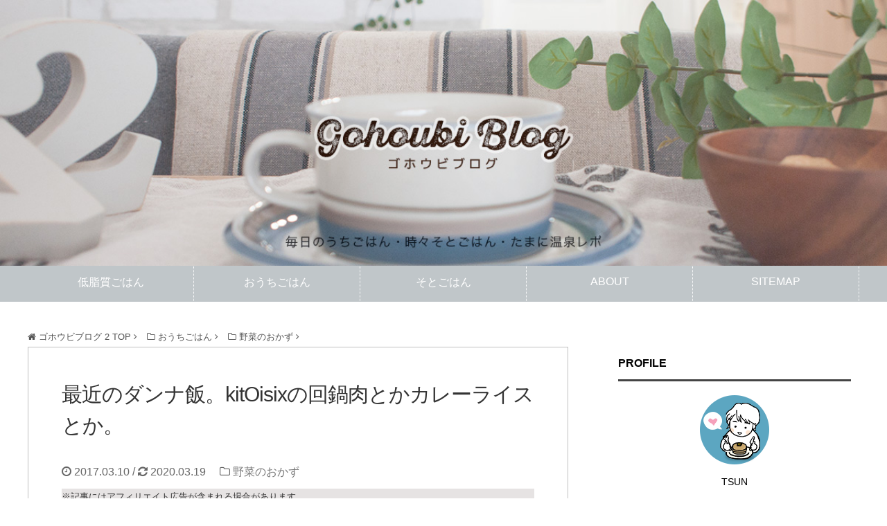

--- FILE ---
content_type: text/html; charset=UTF-8
request_url: https://kries.jp/gohoubi/kitoisix-curry-cookpad
body_size: 23030
content:
<!DOCTYPE html>
<html lang="ja"
      class="col2">
<head prefix="og: http://ogp.me/ns# fb: http://ogp.me/ns/fb#">

    <meta charset="UTF-8">
	<title>最近のダンナ飯。kitOisixの回鍋肉とかカレーライスとか。 | ゴホウビブログ 2</title>
    <meta http-equiv="X-UA-Compatible" content="IE=edge">
	        <meta name="viewport" content="width=device-width, initial-scale=1.0">
			            <meta name="keywords" content="うちごはん,レシピ,献立,外食,グルメ,温泉宿,オイシックス,野菜のおかず,クックパッド,オイシックス">
				            <meta name="description" content="今週注文したキットオイシックス。メインはごはんがすすむ定番味！ホイコーロー">
		<link rel="canonical" href="https://kries.jp/gohoubi/kitoisix-curry-cookpad" />
<meta name='robots' content='max-image-preview:large' />
	<style>img:is([sizes="auto" i], [sizes^="auto," i]) { contain-intrinsic-size: 3000px 1500px }</style>
	<link rel="alternate" type="application/rss+xml" title="ゴホウビブログ 2 &raquo; フィード" href="https://kries.jp/gohoubi/feed" />
<link rel="alternate" type="application/rss+xml" title="ゴホウビブログ 2 &raquo; コメントフィード" href="https://kries.jp/gohoubi/comments/feed" />
<script type="text/javascript" id="wpp-js" src="https://kries.jp/gohoubi/wp-content/plugins/wordpress-popular-posts/assets/js/wpp.min.js?ver=7.3.6" data-sampling="1" data-sampling-rate="100" data-api-url="https://kries.jp/gohoubi/wp-json/wordpress-popular-posts" data-post-id="4052" data-token="1faf20e7a4" data-lang="0" data-debug="0"></script>
<link rel="alternate" type="application/rss+xml" title="ゴホウビブログ 2 &raquo; 最近のダンナ飯。kitOisixの回鍋肉とかカレーライスとか。 のコメントのフィード" href="https://kries.jp/gohoubi/kitoisix-curry-cookpad/feed" />
<script type="text/javascript">
/* <![CDATA[ */
window._wpemojiSettings = {"baseUrl":"https:\/\/s.w.org\/images\/core\/emoji\/16.0.1\/72x72\/","ext":".png","svgUrl":"https:\/\/s.w.org\/images\/core\/emoji\/16.0.1\/svg\/","svgExt":".svg","source":{"concatemoji":"https:\/\/kries.jp\/gohoubi\/wp-includes\/js\/wp-emoji-release.min.js?ver=6.8.3"}};
/*! This file is auto-generated */
!function(s,n){var o,i,e;function c(e){try{var t={supportTests:e,timestamp:(new Date).valueOf()};sessionStorage.setItem(o,JSON.stringify(t))}catch(e){}}function p(e,t,n){e.clearRect(0,0,e.canvas.width,e.canvas.height),e.fillText(t,0,0);var t=new Uint32Array(e.getImageData(0,0,e.canvas.width,e.canvas.height).data),a=(e.clearRect(0,0,e.canvas.width,e.canvas.height),e.fillText(n,0,0),new Uint32Array(e.getImageData(0,0,e.canvas.width,e.canvas.height).data));return t.every(function(e,t){return e===a[t]})}function u(e,t){e.clearRect(0,0,e.canvas.width,e.canvas.height),e.fillText(t,0,0);for(var n=e.getImageData(16,16,1,1),a=0;a<n.data.length;a++)if(0!==n.data[a])return!1;return!0}function f(e,t,n,a){switch(t){case"flag":return n(e,"\ud83c\udff3\ufe0f\u200d\u26a7\ufe0f","\ud83c\udff3\ufe0f\u200b\u26a7\ufe0f")?!1:!n(e,"\ud83c\udde8\ud83c\uddf6","\ud83c\udde8\u200b\ud83c\uddf6")&&!n(e,"\ud83c\udff4\udb40\udc67\udb40\udc62\udb40\udc65\udb40\udc6e\udb40\udc67\udb40\udc7f","\ud83c\udff4\u200b\udb40\udc67\u200b\udb40\udc62\u200b\udb40\udc65\u200b\udb40\udc6e\u200b\udb40\udc67\u200b\udb40\udc7f");case"emoji":return!a(e,"\ud83e\udedf")}return!1}function g(e,t,n,a){var r="undefined"!=typeof WorkerGlobalScope&&self instanceof WorkerGlobalScope?new OffscreenCanvas(300,150):s.createElement("canvas"),o=r.getContext("2d",{willReadFrequently:!0}),i=(o.textBaseline="top",o.font="600 32px Arial",{});return e.forEach(function(e){i[e]=t(o,e,n,a)}),i}function t(e){var t=s.createElement("script");t.src=e,t.defer=!0,s.head.appendChild(t)}"undefined"!=typeof Promise&&(o="wpEmojiSettingsSupports",i=["flag","emoji"],n.supports={everything:!0,everythingExceptFlag:!0},e=new Promise(function(e){s.addEventListener("DOMContentLoaded",e,{once:!0})}),new Promise(function(t){var n=function(){try{var e=JSON.parse(sessionStorage.getItem(o));if("object"==typeof e&&"number"==typeof e.timestamp&&(new Date).valueOf()<e.timestamp+604800&&"object"==typeof e.supportTests)return e.supportTests}catch(e){}return null}();if(!n){if("undefined"!=typeof Worker&&"undefined"!=typeof OffscreenCanvas&&"undefined"!=typeof URL&&URL.createObjectURL&&"undefined"!=typeof Blob)try{var e="postMessage("+g.toString()+"("+[JSON.stringify(i),f.toString(),p.toString(),u.toString()].join(",")+"));",a=new Blob([e],{type:"text/javascript"}),r=new Worker(URL.createObjectURL(a),{name:"wpTestEmojiSupports"});return void(r.onmessage=function(e){c(n=e.data),r.terminate(),t(n)})}catch(e){}c(n=g(i,f,p,u))}t(n)}).then(function(e){for(var t in e)n.supports[t]=e[t],n.supports.everything=n.supports.everything&&n.supports[t],"flag"!==t&&(n.supports.everythingExceptFlag=n.supports.everythingExceptFlag&&n.supports[t]);n.supports.everythingExceptFlag=n.supports.everythingExceptFlag&&!n.supports.flag,n.DOMReady=!1,n.readyCallback=function(){n.DOMReady=!0}}).then(function(){return e}).then(function(){var e;n.supports.everything||(n.readyCallback(),(e=n.source||{}).concatemoji?t(e.concatemoji):e.wpemoji&&e.twemoji&&(t(e.twemoji),t(e.wpemoji)))}))}((window,document),window._wpemojiSettings);
/* ]]> */
</script>
<style id='wp-emoji-styles-inline-css' type='text/css'>

	img.wp-smiley, img.emoji {
		display: inline !important;
		border: none !important;
		box-shadow: none !important;
		height: 1em !important;
		width: 1em !important;
		margin: 0 0.07em !important;
		vertical-align: -0.1em !important;
		background: none !important;
		padding: 0 !important;
	}
</style>
<link rel='stylesheet' id='wp-block-library-css' href='https://kries.jp/gohoubi/wp-includes/css/dist/block-library/style.min.css?ver=6.8.3' type='text/css' media='all' />
<style id='classic-theme-styles-inline-css' type='text/css'>
/*! This file is auto-generated */
.wp-block-button__link{color:#fff;background-color:#32373c;border-radius:9999px;box-shadow:none;text-decoration:none;padding:calc(.667em + 2px) calc(1.333em + 2px);font-size:1.125em}.wp-block-file__button{background:#32373c;color:#fff;text-decoration:none}
</style>
<style id='rinkerg-gutenberg-rinker-style-inline-css' type='text/css'>
.wp-block-create-block-block{background-color:#21759b;color:#fff;padding:2px}

</style>
<style id='global-styles-inline-css' type='text/css'>
:root{--wp--preset--aspect-ratio--square: 1;--wp--preset--aspect-ratio--4-3: 4/3;--wp--preset--aspect-ratio--3-4: 3/4;--wp--preset--aspect-ratio--3-2: 3/2;--wp--preset--aspect-ratio--2-3: 2/3;--wp--preset--aspect-ratio--16-9: 16/9;--wp--preset--aspect-ratio--9-16: 9/16;--wp--preset--color--black: #000000;--wp--preset--color--cyan-bluish-gray: #abb8c3;--wp--preset--color--white: #ffffff;--wp--preset--color--pale-pink: #f78da7;--wp--preset--color--vivid-red: #cf2e2e;--wp--preset--color--luminous-vivid-orange: #ff6900;--wp--preset--color--luminous-vivid-amber: #fcb900;--wp--preset--color--light-green-cyan: #7bdcb5;--wp--preset--color--vivid-green-cyan: #00d084;--wp--preset--color--pale-cyan-blue: #8ed1fc;--wp--preset--color--vivid-cyan-blue: #0693e3;--wp--preset--color--vivid-purple: #9b51e0;--wp--preset--gradient--vivid-cyan-blue-to-vivid-purple: linear-gradient(135deg,rgba(6,147,227,1) 0%,rgb(155,81,224) 100%);--wp--preset--gradient--light-green-cyan-to-vivid-green-cyan: linear-gradient(135deg,rgb(122,220,180) 0%,rgb(0,208,130) 100%);--wp--preset--gradient--luminous-vivid-amber-to-luminous-vivid-orange: linear-gradient(135deg,rgba(252,185,0,1) 0%,rgba(255,105,0,1) 100%);--wp--preset--gradient--luminous-vivid-orange-to-vivid-red: linear-gradient(135deg,rgba(255,105,0,1) 0%,rgb(207,46,46) 100%);--wp--preset--gradient--very-light-gray-to-cyan-bluish-gray: linear-gradient(135deg,rgb(238,238,238) 0%,rgb(169,184,195) 100%);--wp--preset--gradient--cool-to-warm-spectrum: linear-gradient(135deg,rgb(74,234,220) 0%,rgb(151,120,209) 20%,rgb(207,42,186) 40%,rgb(238,44,130) 60%,rgb(251,105,98) 80%,rgb(254,248,76) 100%);--wp--preset--gradient--blush-light-purple: linear-gradient(135deg,rgb(255,206,236) 0%,rgb(152,150,240) 100%);--wp--preset--gradient--blush-bordeaux: linear-gradient(135deg,rgb(254,205,165) 0%,rgb(254,45,45) 50%,rgb(107,0,62) 100%);--wp--preset--gradient--luminous-dusk: linear-gradient(135deg,rgb(255,203,112) 0%,rgb(199,81,192) 50%,rgb(65,88,208) 100%);--wp--preset--gradient--pale-ocean: linear-gradient(135deg,rgb(255,245,203) 0%,rgb(182,227,212) 50%,rgb(51,167,181) 100%);--wp--preset--gradient--electric-grass: linear-gradient(135deg,rgb(202,248,128) 0%,rgb(113,206,126) 100%);--wp--preset--gradient--midnight: linear-gradient(135deg,rgb(2,3,129) 0%,rgb(40,116,252) 100%);--wp--preset--font-size--small: 13px;--wp--preset--font-size--medium: 20px;--wp--preset--font-size--large: 36px;--wp--preset--font-size--x-large: 42px;--wp--preset--spacing--20: 0.44rem;--wp--preset--spacing--30: 0.67rem;--wp--preset--spacing--40: 1rem;--wp--preset--spacing--50: 1.5rem;--wp--preset--spacing--60: 2.25rem;--wp--preset--spacing--70: 3.38rem;--wp--preset--spacing--80: 5.06rem;--wp--preset--shadow--natural: 6px 6px 9px rgba(0, 0, 0, 0.2);--wp--preset--shadow--deep: 12px 12px 50px rgba(0, 0, 0, 0.4);--wp--preset--shadow--sharp: 6px 6px 0px rgba(0, 0, 0, 0.2);--wp--preset--shadow--outlined: 6px 6px 0px -3px rgba(255, 255, 255, 1), 6px 6px rgba(0, 0, 0, 1);--wp--preset--shadow--crisp: 6px 6px 0px rgba(0, 0, 0, 1);}:where(.is-layout-flex){gap: 0.5em;}:where(.is-layout-grid){gap: 0.5em;}body .is-layout-flex{display: flex;}.is-layout-flex{flex-wrap: wrap;align-items: center;}.is-layout-flex > :is(*, div){margin: 0;}body .is-layout-grid{display: grid;}.is-layout-grid > :is(*, div){margin: 0;}:where(.wp-block-columns.is-layout-flex){gap: 2em;}:where(.wp-block-columns.is-layout-grid){gap: 2em;}:where(.wp-block-post-template.is-layout-flex){gap: 1.25em;}:where(.wp-block-post-template.is-layout-grid){gap: 1.25em;}.has-black-color{color: var(--wp--preset--color--black) !important;}.has-cyan-bluish-gray-color{color: var(--wp--preset--color--cyan-bluish-gray) !important;}.has-white-color{color: var(--wp--preset--color--white) !important;}.has-pale-pink-color{color: var(--wp--preset--color--pale-pink) !important;}.has-vivid-red-color{color: var(--wp--preset--color--vivid-red) !important;}.has-luminous-vivid-orange-color{color: var(--wp--preset--color--luminous-vivid-orange) !important;}.has-luminous-vivid-amber-color{color: var(--wp--preset--color--luminous-vivid-amber) !important;}.has-light-green-cyan-color{color: var(--wp--preset--color--light-green-cyan) !important;}.has-vivid-green-cyan-color{color: var(--wp--preset--color--vivid-green-cyan) !important;}.has-pale-cyan-blue-color{color: var(--wp--preset--color--pale-cyan-blue) !important;}.has-vivid-cyan-blue-color{color: var(--wp--preset--color--vivid-cyan-blue) !important;}.has-vivid-purple-color{color: var(--wp--preset--color--vivid-purple) !important;}.has-black-background-color{background-color: var(--wp--preset--color--black) !important;}.has-cyan-bluish-gray-background-color{background-color: var(--wp--preset--color--cyan-bluish-gray) !important;}.has-white-background-color{background-color: var(--wp--preset--color--white) !important;}.has-pale-pink-background-color{background-color: var(--wp--preset--color--pale-pink) !important;}.has-vivid-red-background-color{background-color: var(--wp--preset--color--vivid-red) !important;}.has-luminous-vivid-orange-background-color{background-color: var(--wp--preset--color--luminous-vivid-orange) !important;}.has-luminous-vivid-amber-background-color{background-color: var(--wp--preset--color--luminous-vivid-amber) !important;}.has-light-green-cyan-background-color{background-color: var(--wp--preset--color--light-green-cyan) !important;}.has-vivid-green-cyan-background-color{background-color: var(--wp--preset--color--vivid-green-cyan) !important;}.has-pale-cyan-blue-background-color{background-color: var(--wp--preset--color--pale-cyan-blue) !important;}.has-vivid-cyan-blue-background-color{background-color: var(--wp--preset--color--vivid-cyan-blue) !important;}.has-vivid-purple-background-color{background-color: var(--wp--preset--color--vivid-purple) !important;}.has-black-border-color{border-color: var(--wp--preset--color--black) !important;}.has-cyan-bluish-gray-border-color{border-color: var(--wp--preset--color--cyan-bluish-gray) !important;}.has-white-border-color{border-color: var(--wp--preset--color--white) !important;}.has-pale-pink-border-color{border-color: var(--wp--preset--color--pale-pink) !important;}.has-vivid-red-border-color{border-color: var(--wp--preset--color--vivid-red) !important;}.has-luminous-vivid-orange-border-color{border-color: var(--wp--preset--color--luminous-vivid-orange) !important;}.has-luminous-vivid-amber-border-color{border-color: var(--wp--preset--color--luminous-vivid-amber) !important;}.has-light-green-cyan-border-color{border-color: var(--wp--preset--color--light-green-cyan) !important;}.has-vivid-green-cyan-border-color{border-color: var(--wp--preset--color--vivid-green-cyan) !important;}.has-pale-cyan-blue-border-color{border-color: var(--wp--preset--color--pale-cyan-blue) !important;}.has-vivid-cyan-blue-border-color{border-color: var(--wp--preset--color--vivid-cyan-blue) !important;}.has-vivid-purple-border-color{border-color: var(--wp--preset--color--vivid-purple) !important;}.has-vivid-cyan-blue-to-vivid-purple-gradient-background{background: var(--wp--preset--gradient--vivid-cyan-blue-to-vivid-purple) !important;}.has-light-green-cyan-to-vivid-green-cyan-gradient-background{background: var(--wp--preset--gradient--light-green-cyan-to-vivid-green-cyan) !important;}.has-luminous-vivid-amber-to-luminous-vivid-orange-gradient-background{background: var(--wp--preset--gradient--luminous-vivid-amber-to-luminous-vivid-orange) !important;}.has-luminous-vivid-orange-to-vivid-red-gradient-background{background: var(--wp--preset--gradient--luminous-vivid-orange-to-vivid-red) !important;}.has-very-light-gray-to-cyan-bluish-gray-gradient-background{background: var(--wp--preset--gradient--very-light-gray-to-cyan-bluish-gray) !important;}.has-cool-to-warm-spectrum-gradient-background{background: var(--wp--preset--gradient--cool-to-warm-spectrum) !important;}.has-blush-light-purple-gradient-background{background: var(--wp--preset--gradient--blush-light-purple) !important;}.has-blush-bordeaux-gradient-background{background: var(--wp--preset--gradient--blush-bordeaux) !important;}.has-luminous-dusk-gradient-background{background: var(--wp--preset--gradient--luminous-dusk) !important;}.has-pale-ocean-gradient-background{background: var(--wp--preset--gradient--pale-ocean) !important;}.has-electric-grass-gradient-background{background: var(--wp--preset--gradient--electric-grass) !important;}.has-midnight-gradient-background{background: var(--wp--preset--gradient--midnight) !important;}.has-small-font-size{font-size: var(--wp--preset--font-size--small) !important;}.has-medium-font-size{font-size: var(--wp--preset--font-size--medium) !important;}.has-large-font-size{font-size: var(--wp--preset--font-size--large) !important;}.has-x-large-font-size{font-size: var(--wp--preset--font-size--x-large) !important;}
:where(.wp-block-post-template.is-layout-flex){gap: 1.25em;}:where(.wp-block-post-template.is-layout-grid){gap: 1.25em;}
:where(.wp-block-columns.is-layout-flex){gap: 2em;}:where(.wp-block-columns.is-layout-grid){gap: 2em;}
:root :where(.wp-block-pullquote){font-size: 1.5em;line-height: 1.6;}
</style>
<link rel='stylesheet' id='wordpress-popular-posts-css-css' href='https://kries.jp/gohoubi/wp-content/themes/keni70_cool_goho_0715/wpp.css?ver=7.3.6' type='text/css' media='all' />
<link rel='stylesheet' id='yyi_rinker_stylesheet-css' href='https://kries.jp/gohoubi/wp-content/plugins/yyi-rinker/css/style.css?v=1.11.1&#038;ver=6.8.3' type='text/css' media='all' />
<link rel='stylesheet' id='keni_base-css' href='https://kries.jp/gohoubi/wp-content/themes/keni71_wp_cool_black_202406301520/base.css?ver=6.8.3' type='text/css' media='all' />
<link rel='stylesheet' id='child_keni_base-css' href='https://kries.jp/gohoubi/wp-content/themes/keni70_cool_goho_0715/base.css?ver=6.8.3' type='text/css' media='all' />
<link rel='stylesheet' id='keni_rwd-css' href='https://kries.jp/gohoubi/wp-content/themes/keni71_wp_cool_black_202406301520/rwd.css?ver=6.8.3' type='text/css' media='all' />
<link rel='stylesheet' id='child_keni_rwd-css' href='https://kries.jp/gohoubi/wp-content/themes/keni70_cool_goho_0715/rwd.css?ver=6.8.3' type='text/css' media='all' />
<script type="text/javascript" src="https://kries.jp/gohoubi/wp-includes/js/jquery/jquery.min.js?ver=3.7.1" id="jquery-core-js"></script>
<script type="text/javascript" src="https://kries.jp/gohoubi/wp-includes/js/jquery/jquery-migrate.min.js?ver=3.4.1" id="jquery-migrate-js"></script>
<script type="text/javascript" src="https://kries.jp/gohoubi/wp-content/plugins/yyi-rinker/js/event-tracking.js?v=1.11.1" id="yyi_rinker_event_tracking_script-js"></script>
<link rel="https://api.w.org/" href="https://kries.jp/gohoubi/wp-json/" /><link rel="alternate" title="JSON" type="application/json" href="https://kries.jp/gohoubi/wp-json/wp/v2/posts/4052" /><link rel="EditURI" type="application/rsd+xml" title="RSD" href="https://kries.jp/gohoubi/xmlrpc.php?rsd" />
<meta name="generator" content="WordPress 6.8.3" />
<link rel='shortlink' href='https://kries.jp/gohoubi/?p=4052' />
<link rel="alternate" title="oEmbed (JSON)" type="application/json+oembed" href="https://kries.jp/gohoubi/wp-json/oembed/1.0/embed?url=https%3A%2F%2Fkries.jp%2Fgohoubi%2Fkitoisix-curry-cookpad" />
<link rel="alternate" title="oEmbed (XML)" type="text/xml+oembed" href="https://kries.jp/gohoubi/wp-json/oembed/1.0/embed?url=https%3A%2F%2Fkries.jp%2Fgohoubi%2Fkitoisix-curry-cookpad&#038;format=xml" />
            <style id="wpp-loading-animation-styles">@-webkit-keyframes bgslide{from{background-position-x:0}to{background-position-x:-200%}}@keyframes bgslide{from{background-position-x:0}to{background-position-x:-200%}}.wpp-widget-block-placeholder,.wpp-shortcode-placeholder{margin:0 auto;width:60px;height:3px;background:#dd3737;background:linear-gradient(90deg,#dd3737 0%,#571313 10%,#dd3737 100%);background-size:200% auto;border-radius:3px;-webkit-animation:bgslide 1s infinite linear;animation:bgslide 1s infinite linear}</style>
            <script type="text/javascript" language="javascript">
    var vc_pid = "885612673";
</script><script type="text/javascript" src="//aml.valuecommerce.com/vcdal.js" async></script><style>
.yyi-rinker-images {
    display: flex;
    justify-content: center;
    align-items: center;
    position: relative;

}
div.yyi-rinker-image img.yyi-rinker-main-img.hidden {
    display: none;
}

.yyi-rinker-images-arrow {
    cursor: pointer;
    position: absolute;
    top: 50%;
    display: block;
    margin-top: -11px;
    opacity: 0.6;
    width: 22px;
}

.yyi-rinker-images-arrow-left{
    left: -10px;
}
.yyi-rinker-images-arrow-right{
    right: -10px;
}

.yyi-rinker-images-arrow-left.hidden {
    display: none;
}

.yyi-rinker-images-arrow-right.hidden {
    display: none;
}
div.yyi-rinker-contents.yyi-rinker-design-tate  div.yyi-rinker-box{
    flex-direction: column;
}

div.yyi-rinker-contents.yyi-rinker-design-slim div.yyi-rinker-box .yyi-rinker-links {
    flex-direction: column;
}

div.yyi-rinker-contents.yyi-rinker-design-slim div.yyi-rinker-info {
    width: 100%;
}

div.yyi-rinker-contents.yyi-rinker-design-slim .yyi-rinker-title {
    text-align: center;
}

div.yyi-rinker-contents.yyi-rinker-design-slim .yyi-rinker-links {
    text-align: center;
}
div.yyi-rinker-contents.yyi-rinker-design-slim .yyi-rinker-image {
    margin: auto;
}

div.yyi-rinker-contents.yyi-rinker-design-slim div.yyi-rinker-info ul.yyi-rinker-links li {
	align-self: stretch;
}
div.yyi-rinker-contents.yyi-rinker-design-slim div.yyi-rinker-box div.yyi-rinker-info {
	padding: 0;
}
div.yyi-rinker-contents.yyi-rinker-design-slim div.yyi-rinker-box {
	flex-direction: column;
	padding: 14px 5px 0;
}

.yyi-rinker-design-slim div.yyi-rinker-box div.yyi-rinker-info {
	text-align: center;
}

.yyi-rinker-design-slim div.price-box span.price {
	display: block;
}

div.yyi-rinker-contents.yyi-rinker-design-slim div.yyi-rinker-info div.yyi-rinker-title a{
	font-size:16px;
}

div.yyi-rinker-contents.yyi-rinker-design-slim ul.yyi-rinker-links li.amazonkindlelink:before,  div.yyi-rinker-contents.yyi-rinker-design-slim ul.yyi-rinker-links li.amazonlink:before,  div.yyi-rinker-contents.yyi-rinker-design-slim ul.yyi-rinker-links li.rakutenlink:before, div.yyi-rinker-contents.yyi-rinker-design-slim ul.yyi-rinker-links li.yahoolink:before, div.yyi-rinker-contents.yyi-rinker-design-slim ul.yyi-rinker-links li.mercarilink:before {
	font-size:12px;
}

div.yyi-rinker-contents.yyi-rinker-design-slim ul.yyi-rinker-links li a {
	font-size: 13px;
}
.entry-content ul.yyi-rinker-links li {
	padding: 0;
}

div.yyi-rinker-contents .yyi-rinker-attention.attention_desing_right_ribbon {
    width: 89px;
    height: 91px;
    position: absolute;
    top: -1px;
    right: -1px;
    left: auto;
    overflow: hidden;
}

div.yyi-rinker-contents .yyi-rinker-attention.attention_desing_right_ribbon span {
    display: inline-block;
    width: 146px;
    position: absolute;
    padding: 4px 0;
    left: -13px;
    top: 12px;
    text-align: center;
    font-size: 12px;
    line-height: 24px;
    -webkit-transform: rotate(45deg);
    transform: rotate(45deg);
    box-shadow: 0 1px 3px rgba(0, 0, 0, 0.2);
}

div.yyi-rinker-contents .yyi-rinker-attention.attention_desing_right_ribbon {
    background: none;
}
.yyi-rinker-attention.attention_desing_right_ribbon .yyi-rinker-attention-after,
.yyi-rinker-attention.attention_desing_right_ribbon .yyi-rinker-attention-before{
display:none;
}
div.yyi-rinker-use-right_ribbon div.yyi-rinker-title {
    margin-right: 2rem;
}

				</style><link rel="icon" href="https://kries.jp/gohoubi/wp-content/uploads/2017/07/cropped-gohoubi-32x32.png" sizes="32x32" />
<link rel="icon" href="https://kries.jp/gohoubi/wp-content/uploads/2017/07/cropped-gohoubi-192x192.png" sizes="192x192" />
<link rel="apple-touch-icon" href="https://kries.jp/gohoubi/wp-content/uploads/2017/07/cropped-gohoubi-180x180.png" />
<meta name="msapplication-TileImage" content="https://kries.jp/gohoubi/wp-content/uploads/2017/07/cropped-gohoubi-270x270.png" />
		<style type="text/css" id="wp-custom-css">
			/*------------------------------------
アプリーチ新CSS
--------------------------------------*/


.appreach {
  text-align: left;
  padding: 10px;
  border: 1px solid #7C7C7C;
  overflow: hidden;
}
.appreach:after {
  content: "";
  display: block;
  clear: both;
}
.appreach p {
  margin: 0;
}
.appreach a:after {
  display: none;
}
.appreach__icon {
  float: left;
  border-radius: 10%;
  overflow: hidden;
  margin: 0 3% 0 0 !important;
  width: 25% !important;
  height: auto !important;
  max-width: 120px !important;
}
.appreach__detail {
  display: inline-block;
  font-size: 20px;
  line-height: 1.5;
  width: 72%;
  max-width: 72%;
}
.appreach__detail:after {
  content: "";
  display: block;
  clear: both;
}
.appreach__name {
  font-size: 16px;
  line-height: 1.5em !important;
  max-height: 3em;
  overflow: hidden;
}
.appreach__info {
  font-size: 12px !important;
}
.appreach__developper, .appreach__price {
  margin-right: 0.5em;
}
.appreach__posted a {
  margin-left: 0.5em;
}
.appreach__links {
  float: left;
  height: 40px;
  margin-top: 8px;
  white-space: nowrap;
}
.appreach__aslink img {
  margin-right: 10px;
  height: 40px;
  width: 135px;
}
.appreach__gplink img {
  height: 40px;
  width: 134.5px;
}
.appreach__star {
  position: relative;
  font-size: 14px !important;
  height: 1.5em;
  width: 5em;
}
.appreach__star__base {
  position: absolute;
  color: #737373;
}
.appreach__star__evaluate {
  position: absolute;
  color: #ffc107;
  overflow: hidden;
  white-space: nowrap;
}

/*------------------------------------
ステマ表記
--------------------------------------*/
.sutema {
  text-align:left;
  background-color: #e6e3e3;
  color: #333333;
  font-size: 0.8em;
}		</style>
		
<!--OGP-->
<meta property="og:type" content="article" />
<meta property="og:url" content="https://kries.jp/gohoubi/kitoisix-curry-cookpad" />
<meta property="og:title" content="最近のダンナ飯。kitOisixの回鍋肉とかカレーライスとか。 | ゴホウビブログ 2" />
<meta property="og:description" content="今週注文したキットオイシックス。メインはごはんがすすむ定番味！ホイコーロー" />
<meta property="og:site_name" content="ゴホウビブログ 2" />
<meta property="og:image" content="https://kries.jp/gohoubi/wp-content/uploads/2017/03/P3064870-620x465.jpg" />
<meta property="fb:app_id" content="227645430951288" />
<meta property="og:locale" content="ja_JP" />
<!--OGP-->

<!-- Twitter Cards -->
<meta name="twitter:card" content="summary_large_image" />
<meta name="twitter:site" content="@tsun72" />
<meta name="twitter:title" content="最近のダンナ飯。kitOisixの回鍋肉とかカレーライスとか。 | ゴホウビブログ 2" />
<meta name="twitter:description" content="今週注文したキットオイシックス。メインはごはんがすすむ定番味！ホイコーロー" />
<meta name="twitter:image" content="http://kries.jp/gohoubi/wp-content/uploads/2017/03/P3064853-2-620x465.jpg" />
<!--Twitter Cards-->
    <!--[if lt IE 9]>
    <script src="https://kries.jp/gohoubi/wp-content/themes/keni71_wp_cool_black_202406301520/js/html5.js"></script><![endif]-->
	<link href="/font/font-awesome/css/font-awesome.min.css" rel="stylesheet">
<link href="/font/icomoon/style.css" rel="stylesheet">
<script>
  (function(i,s,o,g,r,a,m){i['GoogleAnalyticsObject']=r;i[r]=i[r]||function(){
  (i[r].q=i[r].q||[]).push(arguments)},i[r].l=1*new Date();a=s.createElement(o),
  m=s.getElementsByTagName(o)[0];a.async=1;a.src=g;m.parentNode.insertBefore(a,m)
  })(window,document,'script','https://www.google-analytics.com/analytics.js','ga');

  ga('create', 'UA-19591223-5', 'auto');
  ga('send', 'pageview');

</script>


<script async src="//pagead2.googlesyndication.com/pagead/js/adsbygoogle.js"></script>
<script>
     (adsbygoogle = window.adsbygoogle || []).push({
          google_ad_client: "ca-pub-3722053347206408",
          enable_page_level_ads: true
     });
</script>

</head>
    <body class="wp-singular post-template-default single single-post postid-4052 single-format-standard wp-theme-keni71_wp_cool_black_202406301520 wp-child-theme-keni70_cool_goho_0715">
	<div id="fb-root"></div>
<script>(function(d, s, id) {
  var js, fjs = d.getElementsByTagName(s)[0];
  if (d.getElementById(id)) return;
  js = d.createElement(s); js.id = id;
  js.src = "//connect.facebook.net/ja_JP/sdk.js#xfbml=1&version=v2.10&appId=227645430951288";
  fjs.parentNode.insertBefore(js, fjs);
}(document, 'script', 'facebook-jssdk'));</script>
    <div class="container">
        <header id="top" class="site-header ">
            <div class="site-header-in">
                <div class="site-header-conts">
					                        <p class="site-title"><a
                                    href="https://kries.jp/gohoubi"><img src="//kries.jp/gohoubi/wp-content/uploads/2017/07/gohoubi_main2.jpg" alt="ゴホウビブログ 2" /></a>
                        </p>
					                </div>
            </div>
			                <!--▼グローバルナビ-->
                <nav class="global-nav">
                    <div class="global-nav-in">
                        <div class="global-nav-panel"><span class="btn-global-nav icon-gn-menu">メニュー</span></div>
                        <ul id="menu">
							<li class="menu-item menu-item-type-taxonomy menu-item-object-category menu-item-14025"><a href="https://kries.jp/gohoubi/category/low-fat-recipes">低脂質ごはん</a></li>
<li class="menu-item menu-item-type-taxonomy menu-item-object-category current-post-ancestor menu-item-5206"><a href="https://kries.jp/gohoubi/category/ouchigohan">おうちごはん</a></li>
<li class="menu-item menu-item-type-taxonomy menu-item-object-category menu-item-5207"><a href="https://kries.jp/gohoubi/category/gourmet">そとごはん</a></li>
<li class="menu-item menu-item-type-post_type menu-item-object-page menu-item-5210"><a href="https://kries.jp/gohoubi/about">ABOUT</a></li>
<li class="menu-item menu-item-type-post_type menu-item-object-page menu-item-5209"><a href="https://kries.jp/gohoubi/auto-sitemap">SITEMAP</a></li>
                        </ul>
                    </div>
                </nav>
                <!--▲グローバルナビ-->
			        </header>
		        <!--▲サイトヘッダー-->

<div class="main-body">
<div class="main-body-in">

		<nav class="breadcrumbs">
			<ol class="breadcrumbs-in" itemscope itemtype="http://schema.org/BreadcrumbList">
				<li class="bcl-first" itemprop="itemListElement" itemscope itemtype="http://schema.org/ListItem">
	<a itemprop="item" href="https://kries.jp/gohoubi"><span itemprop="name">ゴホウビブログ 2</span> TOP</a>
	<meta itemprop="position" content="1" />
</li>
<li itemprop="itemListElement" itemscope itemtype="http://schema.org/ListItem">
	<a itemprop="item" href="https://kries.jp/gohoubi/category/ouchigohan"><span itemprop="name">おうちごはん</span></a>
	<meta itemprop="position" content="2" />
</li>
<li itemprop="itemListElement" itemscope itemtype="http://schema.org/ListItem">
	<a itemprop="item" href="https://kries.jp/gohoubi/category/ouchigohan/vegetable-dishes"><span itemprop="name">野菜のおかず</span></a>
	<meta itemprop="position" content="3" />
</li>
<li class="bcl-last">最近のダンナ飯。kitOisixの回鍋肉とかカレーライスとか。</li>
			</ol>
		</nav>

	<!--▼メインコンテンツ-->
	<main>
	<div class="main-conts">

		<!--記事-->
		<article id="post-4052" class="section-wrap post-4052 post type-post status-publish format-standard has-post-thumbnail category-vegetable-dishes tag-19 tag-38">
			<div class="section-in">

			<header class="article-header">
        <h1 class="section-title" itemprop="headline">最近のダンナ飯。kitOisixの回鍋肉とかカレーライスとか。</h1>
				<p class="post-date"> <i class="fa fa-clock-o"></i>   <time datetime="2017-03-10" itemprop="datePublished" content="2017-03-10" >2017.03.10</time> / <i class="fa fa-refresh"></i>  <time datetime="2020-03-19" itemprop="dateModified" content="2020-03-19">2020.03.19</time></p>
								<div class="post-cat">
<span class="cat cat111"><a href="https://kries.jp/gohoubi/category/ouchigohan/vegetable-dishes" style="color: #777777;">野菜のおかず</a></span>

</div>
<div class="sutema"><p>※記事にはアフィリエイト広告が含まれる場合があります</p></div>
				<div class="sns-wrap">
        <ul class="sns clearfix">
        <li class="twitter">
            <a href="https://twitter.com/intent/tweet?url=https%3A%2F%2Fkries.jp%2Fgohoubi%2Fkitoisix-curry-cookpad&text=%E6%9C%80%E8%BF%91%E3%81%AE%E3%83%80%E3%83%B3%E3%83%8A%E9%A3%AF%E3%80%82kitOisix%E3%81%AE%E5%9B%9E%E9%8D%8B%E8%82%89%E3%81%A8%E3%81%8B%E3%82%AB%E3%83%AC%E3%83%BC%E3%83%A9%E3%82%A4%E3%82%B9%E3%81%A8%E3%81%8B%E3%80%82+%7C+%E3%82%B4%E3%83%9B%E3%82%A6%E3%83%93%E3%83%96%E3%83%AD%E3%82%B0+2&via=tsun72&tw_p=tweetbutton&related="tsun72" onclick="javascript:window.open(this.href, '', 'menubar=no,toolbar=no,resizable=yes,scrollbars=yes,height=600,width=600');return false;"><span class="icon-twitter"></span><span class="pc"></span></a>
        </li>
        <li class="facebook">
            <a href="https://www.facebook.com/sharer.php?src=bm&u=https%3A%2F%2Fkries.jp%2Fgohoubi%2Fkitoisix-curry-cookpad&t=%E6%9C%80%E8%BF%91%E3%81%AE%E3%83%80%E3%83%B3%E3%83%8A%E9%A3%AF%E3%80%82kitOisix%E3%81%AE%E5%9B%9E%E9%8D%8B%E8%82%89%E3%81%A8%E3%81%8B%E3%82%AB%E3%83%AC%E3%83%BC%E3%83%A9%E3%82%A4%E3%82%B9%E3%81%A8%E3%81%8B%E3%80%82" onclick="javascript:window.open(this.href, '', 'menubar=no,toolbar=no,resizable=yes,scrollbars=yes,height=600,width=600');return false;"><span class="icon-facebook"></span><span class="pc"></span><span class="share-count">0</span></a>
        </li>
        <!--<li class="googleplus">
            <a href="https://plus.google.com/share?url=https%3A%2F%2Fkries.jp%2Fgohoubi%2Fkitoisix-curry-cookpad" onclick="javascript:window.open(this.href, '', 'menubar=no,toolbar=no,resizable=yes,scrollbars=yes,height=600,width=600');return false;"><span class="icon-googleplus"></span></i><span class="pc"></span><span class="share-count">0</span></a>
        </li>-->
        <li class="hatebu">       
            <a href="https://b.hatena.ne.jp/add?mode=confirm&url=https%3A%2F%2Fkries.jp%2Fgohoubi%2Fkitoisix-curry-cookpad" onclick="javascript:window.open(this.href, '', 'menubar=no,toolbar=no,resizable=yes,scrollbars=yes,height=600,width=600');return false;"><span class="icon-hatena"></span><span class="pc"></span><span class="share-count">0</span></a>
        </li>
        <li class="pocket">
            <a class="no-deco" target="_blank" href="https://getpocket.com/edit?url=https%3A%2F%2Fkries.jp%2Fgohoubi%2Fkitoisix-curry-cookpad&title=%E6%9C%80%E8%BF%91%E3%81%AE%E3%83%80%E3%83%B3%E3%83%8A%E9%A3%AF%E3%80%82kitOisix%E3%81%AE%E5%9B%9E%E9%8D%8B%E8%82%89%E3%81%A8%E3%81%8B%E3%82%AB%E3%83%AC%E3%83%BC%E3%83%A9%E3%82%A4%E3%82%B9%E3%81%A8%E3%81%8B%E3%80%82" onclick="javascript:window.open(this.href, '', 'menubar=no,toolbar=no,resizable=yes,scrollbars=yes,height=600,width=600');return false;"><span class="icon-pocket"><span class="pc"></span><span class="share-count">0</span></a>
        </li> 
            </ul>
</div>			</header>

			<div class="article-body">
<p><script async src="https://pagead2.googlesyndication.com/pagead/js/adsbygoogle.js"></script><br />
<!-- ゴホウビ2タイトル下ディスプレイ20190711 --><br />
<ins class="adsbygoogle"
     style="display:block"
     data-ad-client="ca-pub-3722053347206408"
     data-ad-slot="2266701037"
     data-ad-format="auto"
     data-full-width-responsive="true"></ins><br />
<script>
     (adsbygoogle = window.adsbygoogle || []).push({});
</script></p>

			<p><img fetchpriority="high" decoding="async" class="alignnone size-large wp-image-4053" src="https://kries.jp/gohoubi/wp-content/uploads/2017/03/P3104980-620x453.jpg" alt="ディリー　kitoisix" width="620" height="453" srcset="https://kries.jp/gohoubi/wp-content/uploads/2017/03/P3104980-620x453.jpg 620w, https://kries.jp/gohoubi/wp-content/uploads/2017/03/P3104980-300x219.jpg 300w, https://kries.jp/gohoubi/wp-content/uploads/2017/03/P3104980.jpg 1000w" sizes="(max-width: 620px) 100vw, 620px" /></p>
<div class="m30-t">今週注文した<a href="https://px.a8.net/svt/ejp?a8mat=2NC1F9+7LA2J6+3RK+4MSL4I" rel="nofollow">キットオイシックス</a><img decoding="async" src="https://www18.a8.net/0.gif?a8mat=2NC1F9+7LA2J6+3RK+4MSL4I" alt="" width="1" height="1" border="0" />。</div>
<div class="m30-t"><img decoding="async" class="alignnone size-large wp-image-4064" src="https://kries.jp/gohoubi/wp-content/uploads/2017/03/P3064853-2-620x465.jpg" alt="kitoisix ホイコーロー" width="620" height="465" srcset="https://kries.jp/gohoubi/wp-content/uploads/2017/03/P3064853-2-620x465.jpg 620w, https://kries.jp/gohoubi/wp-content/uploads/2017/03/P3064853-2-300x225.jpg 300w, https://kries.jp/gohoubi/wp-content/uploads/2017/03/P3064853-2.jpg 1000w" sizes="(max-width: 620px) 100vw, 620px" /></div>
<div class="m30-t">メインは</div>
<div class="m10-t"><span style="font-size: 22px;">ごはんがすすむ定番味！ホイコーロー</span></div>
<div class="m10-t">→料理名にそう書いてあったので…。</div>
<div class="m50-t">回鍋肉はクックドゥだとちょっと辛いイメージだったけど、これは全く辛さは無く。どちらかと言うと和風っぽい味でした。</div>
<div class="m50-t"><span style="font-size: 20px;">これはダンナに一任！</span></div>
<div class="m30-t">これぐらいなら問題無くできる様になりましたが、まだまだ余裕は無く…。次は？コレは？えーっと…とブツブツ言いながらワタワタしてる姿を見て</div>
<div class="m30-t"><span style="font-size: 22px;">同時進行はムリか？</span>と判断。</div>
<div class="m10-t">副菜は仕方なくアタシが…（汗）</div>
<div class="m30-t"><img loading="lazy" decoding="async" class="alignnone size-large wp-image-4056" src="https://kries.jp/gohoubi/wp-content/uploads/2017/03/P3064857-2-620x465.jpg" alt="キットオイシックス　副菜　なす" width="620" height="465" srcset="https://kries.jp/gohoubi/wp-content/uploads/2017/03/P3064857-2-620x465.jpg 620w, https://kries.jp/gohoubi/wp-content/uploads/2017/03/P3064857-2-300x225.jpg 300w, https://kries.jp/gohoubi/wp-content/uploads/2017/03/P3064857-2.jpg 1000w" sizes="auto, (max-width: 620px) 100vw, 620px" /></div>
<div class="m30-t">副菜は</div>
<div class="m10-t"><span style="font-size: 22px;">ゆでなすとお揚げの香味醤油和え</span></div>
<div class="m50-t"><span style="font-size: 18px;">美味しかったので備忘録〜。</span></div>
<div class="m30-t">タテ8等分、さらにヨコ半分に切った茄子を水にさらしたあと5分茹でる。油揚げを加えてひと混ぜしたらざるにあげて流水で粗熱を取る。<br />
これをギュッと絞って、タレを絡めて完成。</div>
<div class="m30-t">タレはー<br />
・おろしニンニク<br />
・おろし生姜<br />
・長ネギのみじん切り<br />
・砂糖：大1/2<br />
・醤油：大1と1/2<br />
・ごま油：大1/2</div>
<div class="m30-t">上はレシピ通りですが、気持ちしょっぱかったので、次回作るときは少々お醤油は減らしてみようかなと。</div>
<div class="m30-t"><img loading="lazy" decoding="async" class="alignnone size-large wp-image-4067" src="https://kries.jp/gohoubi/wp-content/uploads/2017/03/P3064860-620x465.jpg" alt="ベビーケール　サラダ" width="620" height="465" srcset="https://kries.jp/gohoubi/wp-content/uploads/2017/03/P3064860-620x465.jpg 620w, https://kries.jp/gohoubi/wp-content/uploads/2017/03/P3064860-300x225.jpg 300w, https://kries.jp/gohoubi/wp-content/uploads/2017/03/P3064860.jpg 1000w" sizes="auto, (max-width: 620px) 100vw, 620px" /></div>
<div class="m30-t">ベビーケール・キュウリ・トマトのサラダ。</div>
<div class="m30-t"><a href="https://px.a8.net/svt/ejp?a8mat=25VWM8+9U90SY+3RK+2TBJQA" rel="nofollow">オイシックス</a><img loading="lazy" decoding="async" src="https://www14.a8.net/0.gif?a8mat=25VWM8+9U90SY+3RK+2TBJQA" alt="" width="1" height="1" border="0" />で買ったベビーケール。食べやすくて結構気に入ってます。</div>
<div class="m30-t"><img loading="lazy" decoding="async" class="alignnone size-large wp-image-4058" src="https://kries.jp/gohoubi/wp-content/uploads/2017/03/P3064870-620x465.jpg" alt="おいしっくす　キット" width="620" height="465" srcset="https://kries.jp/gohoubi/wp-content/uploads/2017/03/P3064870-620x465.jpg 620w, https://kries.jp/gohoubi/wp-content/uploads/2017/03/P3064870-300x225.jpg 300w, https://kries.jp/gohoubi/wp-content/uploads/2017/03/P3064870.jpg 1000w" sizes="auto, (max-width: 620px) 100vw, 620px" /></div>
<div class="m30-t">あとは漬物とごはんと味噌汁。そんな晩ごはん。</div>
<div class="m30-t">+++</div>
<div class="m30-t">ある日。<br />
ニンジンとジャガイモと玉ねぎを買ってキッチンカウンターに置いておいたら、帰宅してそれを見たダンナが開口一番</div>
<div class="m30-t"><span style="font-size: 22px;">今日はカレー？</span></div>
<div class="m30-t">あからさまに目をキラキラさせたので</div>
<div class="m30-t">食べたいの？と訊くと<br />
うん！カレー食べたい！と。<br />
こないだ食べたばかりな気がしないでもないけど。</div>
<div class="m50-t"><span style="font-size: 22px;">なら、自分で作れば？</span><br />
(・∀・)鬼</div>
<div class="m30-t"><img loading="lazy" decoding="async" class="alignnone size-large wp-image-4060" src="https://kries.jp/gohoubi/wp-content/uploads/2017/03/P3074909-620x828.jpg" alt="カレー　家庭" width="620" height="828" srcset="https://kries.jp/gohoubi/wp-content/uploads/2017/03/P3074909-620x828.jpg 620w, https://kries.jp/gohoubi/wp-content/uploads/2017/03/P3074909-225x300.jpg 225w, https://kries.jp/gohoubi/wp-content/uploads/2017/03/P3074909.jpg 1000w" sizes="auto, (max-width: 620px) 100vw, 620px" /></div>
<div class="m30-t">ということで。</div>
<div class="m20-t"><span style="font-size: 22px;">ダンナ作カレーライス。</span></div>
<div class="m30-t">ご飯もSTAUBのココットデGOHANで炊いてもらいましたよ。</div>
<div></div>
<div><div id="rinkerid13567" class="yyi-rinker-contents  yyi-rinker-postid-13567 yyi-rinker-img-m yyi-rinker-catid-111 ">
	<div class="yyi-rinker-box">
		<div class="yyi-rinker-image">
							<a href="https://www.amazon.co.jp/dp/B001J6N1YQ?tag=tsun02-22&#038;linkCode=ogi&#038;th=1&#038;psc=1" rel="nofollow" class="yyi-rinker-tracking"  data-click-tracking="amazon_img 13567 staub ストウブ 「 ラ ココット de GOHAN ブラック M 16cm 」 ご飯鍋 炊飯 2合" data-vars-click-id="amazon_img 13567 staub ストウブ 「 ラ ココット de GOHAN ブラック M 16cm 」 ご飯鍋 炊飯 2合"><img loading="lazy" decoding="async" src="https://m.media-amazon.com/images/I/31Ec-wrfJoS._SL160_.jpg"  width="160" height="160" class="yyi-rinker-main-img" style="border: none;"></a>					</div>
		<div class="yyi-rinker-info">
			<div class="yyi-rinker-title">
									<a href="https://www.amazon.co.jp/dp/B001J6N1YQ?tag=tsun02-22&#038;linkCode=ogi&#038;th=1&#038;psc=1" rel="nofollow" class="yyi-rinker-tracking" data-click-tracking="amazon_title 13567 staub ストウブ 「 ラ ココット de GOHAN ブラック M 16cm 」 ご飯鍋 炊飯 2合" data-vars-amp-click-id="amazon_title 13567 staub ストウブ 「 ラ ココット de GOHAN ブラック M 16cm 」 ご飯鍋 炊飯 2合" >staub ストウブ 「 ラ ココット de GOHAN ブラック M 16cm 」 ご飯鍋 炊飯 2合</a>							</div>
			<div class="yyi-rinker-detail">
							<div class="credit-box">created by&nbsp;<a href="https://oyakosodate.com/rinker/" rel="nofollow noopener" target="_blank" >Rinker</a></div>
										<div class="brand">ストウブ(Staub)</div>
							<div class="price-box">
							<span title="" class="price">¥16,980</span>
															<span class="price_at">(2026/01/07 03:40:41時点&nbsp;Amazon調べ-</span><span title="価格および発送可能時期は表示された日付/時刻の時点のものであり、変更される場合があります。本商品の購入においては、購入の時点でAmazon.co.jpに表示されている価格および発送可能時期の情報が適用されます。">詳細)</span>
																	</div>
						</div>
						<ul class="yyi-rinker-links">
																                    <li class="amazonlink">
						<a href="https://www.amazon.co.jp/dp/B001J6N1YQ?tag=tsun02-22&amp;linkCode=ogi&amp;th=1&amp;psc=1" rel="nofollow" class="yyi-rinker-link yyi-rinker-tracking"  data-click-tracking="amazon 13567 staub ストウブ 「 ラ ココット de GOHAN ブラック M 16cm 」 ご飯鍋 炊飯 2合"  data-vars-amp-click-id="amazon 13567 staub ストウブ 「 ラ ココット de GOHAN ブラック M 16cm 」 ご飯鍋 炊飯 2合">Amazon</a>					</li>
													<li class="rakutenlink">
						<a href="https://af.moshimo.com/af/c/click?a_id=860168&amp;p_id=54&amp;pc_id=54&amp;pl_id=616&amp;url=https%3A%2F%2Fsearch.rakuten.co.jp%2Fsearch%2Fmall%2Fstaub%2B%25E3%2582%25B9%25E3%2583%2588%25E3%2582%25A6%25E3%2583%2596%2B%25E3%2580%258C%2B%25E3%2583%25A9%2B%25E3%2582%25B3%25E3%2582%25B3%25E3%2583%2583%25E3%2583%2588%2Bde%2BGOHAN%2B%2F%3Ff%3D1%26grp%3Dproduct" rel="nofollow" class="yyi-rinker-link yyi-rinker-tracking"  data-click-tracking="rakuten 13567 staub ストウブ 「 ラ ココット de GOHAN ブラック M 16cm 」 ご飯鍋 炊飯 2合"  data-vars-amp-click-id="rakuten 13567 staub ストウブ 「 ラ ココット de GOHAN ブラック M 16cm 」 ご飯鍋 炊飯 2合">楽天市場</a><img loading="lazy" decoding="async" src="https://i.moshimo.com/af/i/impression?a_id=860168&amp;p_id=54&amp;pc_id=54&amp;pl_id=616" width="1" height="1" style="border:none;">					</li>
													<li class="yahoolink">
						<a href="https://shopping.yahoo.co.jp/search?p=staub+%E3%82%B9%E3%83%88%E3%82%A6%E3%83%96+%E3%80%8C+%E3%83%A9+%E3%82%B3%E3%82%B3%E3%83%83%E3%83%88+de+GOHAN+" rel="nofollow" class="yyi-rinker-link yyi-rinker-tracking"  data-click-tracking="yahoo 13567 staub ストウブ 「 ラ ココット de GOHAN ブラック M 16cm 」 ご飯鍋 炊飯 2合"  data-vars-amp-click-id="yahoo 13567 staub ストウブ 「 ラ ココット de GOHAN ブラック M 16cm 」 ご飯鍋 炊飯 2合">Yahooショッピング</a>					</li>
				                											</ul>
					</div>
	</div>
</div>
</div>
<div class="m30-t"><img loading="lazy" decoding="async" src="https://www19.a8.net/0.gif?a8mat=2NC0N3+E5N5OY+2HOM+BW8O1" alt="" width="1" height="1" border="0" /></div>
<div class="m30-t">自分1人で出来た！<br />
<span style="font-size: 20px;">自分で作ったカレーはメチャウマだね！</span></div>
<div class="m30-t">と超ご満悦。<br />
自信に繋がったかな？しめしめ。</div>
<div class="m30-t">+++</div>
<div class="m30-t"><img loading="lazy" decoding="async" class="alignnone size-large wp-image-4054" src="https://kries.jp/gohoubi/wp-content/uploads/2017/03/P3084944-620x465.jpg" alt="鮭　麹漬け" width="620" height="465" srcset="https://kries.jp/gohoubi/wp-content/uploads/2017/03/P3084944-620x465.jpg 620w, https://kries.jp/gohoubi/wp-content/uploads/2017/03/P3084944-300x225.jpg 300w, https://kries.jp/gohoubi/wp-content/uploads/2017/03/P3084944.jpg 1000w" sizes="auto, (max-width: 620px) 100vw, 620px" /></div>
<div class="m30-t">またある日は…ナニこれ？</div>
<div class="m30-t"><span style="font-size: 20px;">鮭の麹漬けです。</span></div>
<div class="m30-t">スーパーでパックになってたのを買って来て焼いただけ。こんな有様ですが、パックに入ってる時から細切れだったんで致し方無し。</div>
<div class="m30-t"><img loading="lazy" decoding="async" class="alignnone size-large wp-image-4062" src="https://kries.jp/gohoubi/wp-content/uploads/2017/03/P3084942-620x465.jpg" alt="小松菜　生　サラダ" width="620" height="465" srcset="https://kries.jp/gohoubi/wp-content/uploads/2017/03/P3084942-620x465.jpg 620w, https://kries.jp/gohoubi/wp-content/uploads/2017/03/P3084942-300x225.jpg 300w, https://kries.jp/gohoubi/wp-content/uploads/2017/03/P3084942.jpg 1000w" sizes="auto, (max-width: 620px) 100vw, 620px" /></div>
<div class="m30-t"><span style="font-size: 20px;">小松菜とニンジンと大根の千切りサラダ。</span></div>
<div class="m30-t">クックパッドのこのレシピを参考にしましたー。</div>
<div class="m10-t"><a href="https://cookpad.com" target="_blank" rel="noopener"><img decoding="async" style="border: 0px; vertical-align: middle;" src="https://img3.cookpad.com/image/link/cpicon.gif" alt="Cpicon" /></a> <a style="color: #889b00; font-weight: bold;" href="https://cookpad.com/recipe/4088758" target="_blank" rel="noopener">生で食べる！小松菜と大根のサラダ by たまごまちゃん</a></div>
<div class="m30-t">小松菜は生で食べた方が栄養が摂れるらしいので。千切りにすると食べやすいですね！</div>
<div class="m30-t"><img loading="lazy" decoding="async" class="alignnone size-large wp-image-4061" src="https://kries.jp/gohoubi/wp-content/uploads/2017/03/P3084940-620x465.jpg" alt="豆腐の卵とじ" width="620" height="465" srcset="https://kries.jp/gohoubi/wp-content/uploads/2017/03/P3084940-620x465.jpg 620w, https://kries.jp/gohoubi/wp-content/uploads/2017/03/P3084940-300x225.jpg 300w, https://kries.jp/gohoubi/wp-content/uploads/2017/03/P3084940.jpg 1000w" sizes="auto, (max-width: 620px) 100vw, 620px" /></div>
<div class="m30-t">クックパッドのレシピからもう1品。</div>
<div class="m20-t"><span style="font-size: 22px;">甘辛豆腐の卵とじ</span></div>
<div class="m20-t"><a href="https://cookpad.com" target="_blank" rel="noopener"><img decoding="async" style="border: 0px; vertical-align: middle;" src="https://img3.cookpad.com/image/link/cpicon.gif" alt="Cpicon" /></a> <a style="color: #889b00; font-weight: bold;" href="https://cookpad.com/recipe/877129" target="_blank" rel="noopener">甘辛豆腐の卵とじ by えみんちゅ＊</a></div>
<div class="m20-t">親子丼の豆腐バージョンて感じ。間違いお味です♪</div>
<div class="m30-t"><img loading="lazy" decoding="async" class="alignnone size-large wp-image-4055" src="https://kries.jp/gohoubi/wp-content/uploads/2017/03/P3084938-620x834.jpg" alt="夕食　献立　魚" width="620" height="834" srcset="https://kries.jp/gohoubi/wp-content/uploads/2017/03/P3084938-620x834.jpg 620w, https://kries.jp/gohoubi/wp-content/uploads/2017/03/P3084938-223x300.jpg 223w, https://kries.jp/gohoubi/wp-content/uploads/2017/03/P3084938.jpg 1000w" sizes="auto, (max-width: 620px) 100vw, 620px" /></div>
<div class="m30-t">あとは漬物とご飯で。こんな食卓になりました。</div>
<div class="m60-t"><div class="m30-t"><a href="//food.blogmura.com/ouchigohan/ranking_pv.html" target="_blank"><img loading="lazy" decoding="async" src="//food.blogmura.com/ouchigohan/img/ouchigohan88_31.gif" width="88" height="31" border="0" alt="にほんブログ村 料理ブログ おうちごはんへ" /></a><a href="//blog.with2.net/link/?995229:2196" target="_blank"><img decoding="async" src="https://blog.with2.net/img/banner/c/banner_1/br_c_2196_1.gif" title="おうちごはんランキング"></a><br />
 <span style="font-size: 12px; color: #808080;">ひっそり参加してます。</span></div>
</div>
			</div><!--article-body-->

<!-- 本文記事下の横並びアドセンス(スマホ/PC切り替え) -->
<p class="double-rectangle-title">Sponsored Link</p>
<div class="double-rectangle">
      <div class="left-rectangle">
<script async src="//pagead2.googlesyndication.com/pagead/js/adsbygoogle.js"></script>
<!-- ゴホウビ記事下左_336×280_201707 -->
<ins class="adsbygoogle"
     style="display:inline-block;width:336px;height:280px"
     data-ad-client="ca-pub-3722053347206408"
     data-ad-slot="4656322089"></ins>
<script>
(adsbygoogle = window.adsbygoogle || []).push({});
</script>
    </div>
    <div class="right-rectangle">
<script async src="//pagead2.googlesyndication.com/pagead/js/adsbygoogle.js"></script>
<!-- ゴホウビPC記事下右_336×280_201707 -->
<ins class="adsbygoogle"
     style="display:inline-block;width:336px;height:280px"
     data-ad-client="ca-pub-3722053347206408"
     data-ad-slot="2089868491"></ins>
<script>
(adsbygoogle = window.adsbygoogle || []).push({});
</script>
    </div>
  </div>
<!-- アドセンス終了 -->
<div class="share-comm">＼お役に立てたらシェアしてちょ／</div>
			<div class="sns-wrap">
        <ul class="sns clearfix">
        <li class="twitter">
            <a href="https://twitter.com/intent/tweet?url=https%3A%2F%2Fkries.jp%2Fgohoubi%2Fkitoisix-curry-cookpad&text=%E6%9C%80%E8%BF%91%E3%81%AE%E3%83%80%E3%83%B3%E3%83%8A%E9%A3%AF%E3%80%82kitOisix%E3%81%AE%E5%9B%9E%E9%8D%8B%E8%82%89%E3%81%A8%E3%81%8B%E3%82%AB%E3%83%AC%E3%83%BC%E3%83%A9%E3%82%A4%E3%82%B9%E3%81%A8%E3%81%8B%E3%80%82+%7C+%E3%82%B4%E3%83%9B%E3%82%A6%E3%83%93%E3%83%96%E3%83%AD%E3%82%B0+2&via=tsun72&tw_p=tweetbutton&related="tsun72" onclick="javascript:window.open(this.href, '', 'menubar=no,toolbar=no,resizable=yes,scrollbars=yes,height=600,width=600');return false;"><span class="icon-twitter"></span><span class="pc"></span></a>
        </li>
        <li class="facebook">
            <a href="https://www.facebook.com/sharer.php?src=bm&u=https%3A%2F%2Fkries.jp%2Fgohoubi%2Fkitoisix-curry-cookpad&t=%E6%9C%80%E8%BF%91%E3%81%AE%E3%83%80%E3%83%B3%E3%83%8A%E9%A3%AF%E3%80%82kitOisix%E3%81%AE%E5%9B%9E%E9%8D%8B%E8%82%89%E3%81%A8%E3%81%8B%E3%82%AB%E3%83%AC%E3%83%BC%E3%83%A9%E3%82%A4%E3%82%B9%E3%81%A8%E3%81%8B%E3%80%82" onclick="javascript:window.open(this.href, '', 'menubar=no,toolbar=no,resizable=yes,scrollbars=yes,height=600,width=600');return false;"><span class="icon-facebook"></span><span class="pc"></span><span class="share-count">0</span></a>
        </li>
        <!--<li class="googleplus">
            <a href="https://plus.google.com/share?url=https%3A%2F%2Fkries.jp%2Fgohoubi%2Fkitoisix-curry-cookpad" onclick="javascript:window.open(this.href, '', 'menubar=no,toolbar=no,resizable=yes,scrollbars=yes,height=600,width=600');return false;"><span class="icon-googleplus"></span></i><span class="pc"></span><span class="share-count">0</span></a>
        </li>-->
        <li class="hatebu">       
            <a href="https://b.hatena.ne.jp/add?mode=confirm&url=https%3A%2F%2Fkries.jp%2Fgohoubi%2Fkitoisix-curry-cookpad" onclick="javascript:window.open(this.href, '', 'menubar=no,toolbar=no,resizable=yes,scrollbars=yes,height=600,width=600');return false;"><span class="icon-hatena"></span><span class="pc"></span><span class="share-count">0</span></a>
        </li>
        <li class="pocket">
            <a class="no-deco" target="_blank" href="https://getpocket.com/edit?url=https%3A%2F%2Fkries.jp%2Fgohoubi%2Fkitoisix-curry-cookpad&title=%E6%9C%80%E8%BF%91%E3%81%AE%E3%83%80%E3%83%B3%E3%83%8A%E9%A3%AF%E3%80%82kitOisix%E3%81%AE%E5%9B%9E%E9%8D%8B%E8%82%89%E3%81%A8%E3%81%8B%E3%82%AB%E3%83%AC%E3%83%BC%E3%83%A9%E3%82%A4%E3%82%B9%E3%81%A8%E3%81%8B%E3%80%82" onclick="javascript:window.open(this.href, '', 'menubar=no,toolbar=no,resizable=yes,scrollbars=yes,height=600,width=600');return false;"><span class="icon-pocket"><span class="pc"></span><span class="share-count">0</span></a>
        </li> 
            </ul>
</div><!--▲画像つきページナビ-->
<div id="prev_next" class="clearfix">
<a href="https://kries.jp/gohoubi/millefeuille-hotpot-hanamochi" title="地味めな食卓。久々のミルフィーユ鍋＋ダッツの華もちシリーズ" id="prev" class="clearfix">
        <div id="prev_title">PREV</div>
        <img width="100" height="100" src="https://kries.jp/gohoubi/wp-content/uploads/2017/03/P3024774-100x100-1488967042.jpg" class="attachment-100x100 size-100x100 wp-post-image" alt="豚肉　白菜　ミルフィーユ鍋" decoding="async" loading="lazy" srcset="https://kries.jp/gohoubi/wp-content/uploads/2017/03/P3024774-100x100-1488967042.jpg 100w, https://kries.jp/gohoubi/wp-content/uploads/2017/03/P3024774-150x150.jpg 150w, https://kries.jp/gohoubi/wp-content/uploads/2017/03/P3024774-246x246.jpg 246w, https://kries.jp/gohoubi/wp-content/uploads/2017/03/P3024774-320x320.jpg 320w, https://kries.jp/gohoubi/wp-content/uploads/2017/03/P3024774-200x200.jpg 200w" sizes="auto, (max-width: 100px) 100vw, 100px" />
        <p>地味めな食卓。久々のミルフィーユ鍋＋ダッツの華もちシリーズ</p></a><a href="https://kries.jp/gohoubi/toshi-style-ikebukuro" title="女友達とごはん会。鎧塚さんのカジュアルフレンチ「TOSHI STYLE」" id="next" class="clearfix">
        <div id="next_title">NEXT</div>
        <img width="100" height="100" src="https://kries.jp/gohoubi/wp-content/uploads/2017/03/IMG_5858-100x100-1489376163.jpg" class="attachment-100x100 size-100x100 wp-post-image" alt="池袋　toshi style" decoding="async" loading="lazy" srcset="https://kries.jp/gohoubi/wp-content/uploads/2017/03/IMG_5858-100x100-1489376163.jpg 100w, https://kries.jp/gohoubi/wp-content/uploads/2017/03/IMG_5858-150x150.jpg 150w, https://kries.jp/gohoubi/wp-content/uploads/2017/03/IMG_5858-246x246.jpg 246w, https://kries.jp/gohoubi/wp-content/uploads/2017/03/IMG_5858-320x320.jpg 320w, https://kries.jp/gohoubi/wp-content/uploads/2017/03/IMG_5858-200x200.jpg 200w" sizes="auto, (max-width: 100px) 100vw, 100px" />
		<p>女友達とごはん会。鎧塚さんのカジュアルフレンチ「TOSHI STYLE」</p></a></div>
<!--▲画像つきページナビ-->
	<!--▼アドセンス関連コンテンツ-->
<script async src="//pagead2.googlesyndication.com/pagead/js/adsbygoogle.js"></script>
<ins class="adsbygoogle"
     style="display:block"
     data-ad-format="autorelaxed"
     data-ad-client="ca-pub-3722053347206408"
     data-ad-slot="6333374560"></ins>
<script>
     (adsbygoogle = window.adsbygoogle || []).push({});
</script>
	<!--▼アドセンス関連コンテンツ-->

						<div class="contents related-articles related-articles-thumbs01">
<h2 id="keni-relatedposts">関連記事</h2>
<ul class="keni-relatedposts-list">
<li><div class="related-thumb"><a href="https://kries.jp/gohoubi/tomyo-asparagus-nori" title="10年ぶりの豆苗と海苔巻きアスパラ。夏先取りの手抜き晩ごはん"><img src="https://kries.jp/gohoubi/wp-content/uploads/2019/05/P5264308-100x100.jpg" class="relation-image"></a></div><p><a href="https://kries.jp/gohoubi/tomyo-asparagus-nori" title="10年ぶりの豆苗と海苔巻きアスパラ。夏先取りの手抜き晩ごはん">10年ぶりの豆苗と海苔巻きアスパラ。夏先取りの手抜き晩ごはん</a></p></li>
<li><div class="related-thumb"><a href="https://kries.jp/gohoubi/mabo-tofu" title="初めての手作り麻婆豆腐と使い切れたことがない豆板醤"><img src="https://kries.jp/gohoubi/wp-content/uploads/2018/03/P3203708-100x100-1522395750.jpg" class="relation-image"></a></div><p><a href="https://kries.jp/gohoubi/mabo-tofu" title="初めての手作り麻婆豆腐と使い切れたことがない豆板醤">初めての手作り麻婆豆腐と使い切れたことがない豆板醤</a></p></li>
<li><div class="related-thumb"><a href="https://kries.jp/gohoubi/spring-vegetables-dishes" title="食卓にも春♪菜の花パスタとなずなとふきのとうの天ぷら＋桜さんぽ"><img src="https://kries.jp/gohoubi/wp-content/uploads/2018/03/P3193686-100x100-1522154181.jpg" class="relation-image"></a></div><p><a href="https://kries.jp/gohoubi/spring-vegetables-dishes" title="食卓にも春♪菜の花パスタとなずなとふきのとうの天ぷら＋桜さんぽ">食卓にも春♪菜の花パスタとなずなとふきのとうの天ぷら＋桜さんぽ</a></p></li>
<li><div class="related-thumb"><a href="https://kries.jp/gohoubi/valentine-white-stew" title="バレンタインカラーは何色？＆見た目イマイチな白菜のシチュー"><img src="https://kries.jp/gohoubi/wp-content/uploads/2018/02/P2113055-100x100.jpg" class="relation-image"></a></div><p><a href="https://kries.jp/gohoubi/valentine-white-stew" title="バレンタインカラーは何色？＆見た目イマイチな白菜のシチュー">バレンタインカラーは何色？＆見た目イマイチな白菜のシチュー</a></p></li>
<li><div class="related-thumb"><a href="https://kries.jp/gohoubi/gyoza-nabe-danshigohan" title="男子ごはんレシピのねぎと豚肉の包み焼きとひらひら鍋＋トロトロ白菜餃子"><img src="https://kries.jp/gohoubi/wp-content/uploads/2018/01/P1232711-100x100-1517000657.jpg" class="relation-image"></a></div><p><a href="https://kries.jp/gohoubi/gyoza-nabe-danshigohan" title="男子ごはんレシピのねぎと豚肉の包み焼きとひらひら鍋＋トロトロ白菜餃子">男子ごはんレシピのねぎと豚肉の包み焼きとひらひら鍋＋トロトロ白菜餃子</a></p></li>
</ul>
</div>
						<div class="post-tag">
			<p><div id="tag_title">TAG</div><a href="https://kries.jp/gohoubi/tag/%e3%82%af%e3%83%83%e3%82%af%e3%83%91%e3%83%83%e3%83%89" rel="tag">クックパッド</a> <a href="https://kries.jp/gohoubi/tag/%e3%82%aa%e3%82%a4%e3%82%b7%e3%83%83%e3%82%af%e3%82%b9" rel="tag">オイシックス</a></p>
			</div>

			<section id="comments" class="comments-area">
			
<!-- You can start editing here. -->

<!--<h2 id="comments" class="comment-form-title">コメント</h2>-->

	<div id="comment-open">
<div class="comment-open-btn">コメントを読む</div>
<div id="comment-open-in">
<ol class="commentlist">
			<li id="comment-1091" class="comment even thread-even depth-1 parent">
			<article id="div-comment-1091" class="comment-body">
				<footer class="comment-meta">
					<div class="comment-author vcard">
												<b class="fn">ぷう</b> <span class="says">より:</span>					</div><!-- .comment-author -->

					<div class="comment-metadata">
						<a href="https://kries.jp/gohoubi/kitoisix-curry-cookpad#comment-1091"><time datetime="2017-03-11T01:54:26+09:00">2017.03.11 1:54 AM</time></a>					</div><!-- .comment-metadata -->

									</footer><!-- .comment-meta -->

				<div class="comment-content">
					<p>こんばんはー。</p>
<p>旦那さんの料理の成長ぶりは凄いですねー！今回はカレーもご飯も1から作られたみたいで(^^)<br />
あとはどんどん続けてもらって、体が勝手に反応するぐらいの成長を待つのみですね( ´ ▽ ` )</p>
<p>ナス美味しそうです、暑くなってくる時期にもサッパリと食べられそうですねー。</p>
<p>ではまた</p>
				</div><!-- .comment-content -->

				<div class="reply"><a rel="nofollow" class="comment-reply-link" href="https://kries.jp/gohoubi/kitoisix-curry-cookpad?replytocom=1091#respond" data-commentid="1091" data-postid="4052" data-belowelement="div-comment-1091" data-respondelement="respond" data-replyto="ぷう に返信" aria-label="ぷう に返信">返信</a></div>			</article><!-- .comment-body -->
		<ol class="children">
		<li id="comment-1097" class="comment byuser comment-author-nagasaki bypostauthor odd alt depth-2">
			<article id="div-comment-1097" class="comment-body">
				<footer class="comment-meta">
					<div class="comment-author vcard">
												<b class="fn">TSUN</b> <span class="says">より:</span>					</div><!-- .comment-author -->

					<div class="comment-metadata">
						<a href="https://kries.jp/gohoubi/kitoisix-curry-cookpad#comment-1097"><time datetime="2017-03-12T01:10:12+09:00">2017.03.12 1:10 AM</time></a>					</div><!-- .comment-metadata -->

									</footer><!-- .comment-meta -->

				<div class="comment-content">
					<p>ぷうさん　こんばんは〜♪</p>
<p>おかげさまで〜トレーニングの甲斐が着々と（笑）<br />
味噌汁作りはすっかりダンナの担当になりました！<br />
料理作りを「好き」になってもらえたら良いんですけども…。<br />
茄子、美味しかったです♪調味料と薬味の組み合わせ的にも間違い無いですね！<br />
確かに暑い夏にピッタリかも！<br />
(￣▽￣)</p>
				</div><!-- .comment-content -->

							</article><!-- .comment-body -->
		</li><!-- #comment-## -->
</ol><!-- .children -->
</li><!-- #comment-## -->
	</ol>
</div>
</div>



 	<div id="respond" class="comment-respond">
		<h3 id="reply-title" class="comment-reply-title">コメントを残す <small><a rel="nofollow" id="cancel-comment-reply-link" href="/gohoubi/kitoisix-curry-cookpad#respond" style="display:none;">コメントをキャンセル</a></small></h3><form action="https://kries.jp/gohoubi/wp-comments-post.php" method="post" id="commentform" class="comment-form"><div class="comment-form-author"><p><label for="author"><small>名前</small></label></p><p><input id="author" class="w50" name="author" type="text" value="" size="30" /></p></div>
<div class="comment-form-url"><p><label for="url"><small>ウェブサイト</small></label></p><p><input id="url" class="w50" name="url" type="url" value="" size="30" /></p></div>
<p class="comment-form-comment m0-b"><label for="comment"><small>コメント</small></label></p><p><textarea id="comment" name="comment" class="w90" cols="45" rows="8" maxlength="65525" aria-required="true" required="required"></textarea></p><p class="form-submit"><p class="al-c"><button name="submit" type="submit" id="submit" class="submit btn btn-form01" value="コメントを送信"><span>コメント送信</span></button></p> <input type='hidden' name='comment_post_ID' value='4052' id='comment_post_ID' />
<input type='hidden' name='comment_parent' id='comment_parent' value='0' />
</p><p style="display: none;"><input type="hidden" id="akismet_comment_nonce" name="akismet_comment_nonce" value="cc0295986e" /></p><p style="display: none !important;" class="akismet-fields-container" data-prefix="ak_"><label>&#916;<textarea name="ak_hp_textarea" cols="45" rows="8" maxlength="100"></textarea></label><input type="hidden" id="ak_js_1" name="ak_js" value="15"/><script>document.getElementById( "ak_js_1" ).setAttribute( "value", ( new Date() ).getTime() );</script></p></form>	</div><!-- #respond -->
				</section>

			</div><!--section-in-->
		</article><!--記事-->


	</div><!--main-conts-->
	</main>
	<!--▲メインコンテンツ-->

	    <!--▼サブコンテンツ-->
    <aside class="sub-conts sidebar">
		<section id="text-12" class="section-wrap widget-conts widget_text"><div class="section-in"><h3 class="section-title">PROFILE</h3>			<div class="textwidget"><p style="text-align: center;"><img loading="lazy" decoding="async" class="aligncenter wp-image-9071 size-full" src="//kries.jp/gohoubi/wp-content/uploads/2017/07/pro_100.png" alt="" width="100" height="100" />TSUN</p>
<div class="m20-t">食べること大好き。毎日のうちごはん、たまの外食、時々温泉レポをダラダラ綴ります。ブッフェとパンケーキに目が無い。→<a href="//kries.jp/gohoubi/about"><span class="blue b">もっと詳しく</span></a></div>
<div class="m20-t">
<div class="textbox">
<div class="al-c">＼ フォローミー ／</div>
<div class="fo-btn">
<ul class="fo-clearfix">
<li class="fo twitter"><a class="tw" href="https://twitter.com/tsun72"></a></li>
<li class="fo facebook"><a class="fb" href="https://www.facebook.com/gohoubi2/"></a></li>
<li class="fo ig">
<a href="https://www.instagram.com/tsugikooo/" class="fo-ig-link"><span class="icon-instagram"></span></a></li>
<li class="fo rss">
<a href="https://feedly.com/i/subscription/feed/https://kries.jp/gohoubi/feed/atom/" class="fo-rss-link"><span class="icon-feedly-square"></a></li>
</ul>
</div>
<div style="clear:both;"></div>

</div>
</div>
</div>
		</div></section><section id="block-2" class="section-wrap widget-conts widget_block"><div class="section-in"><div class="popular-posts"><h2>人気記事</h2><ul class="wpp-list wpp-list-with-thumbnails">
<li>
<a href="https://kries.jp/gohoubi/osechi-calorie-lipid" title="おせち料理のカロリーと脂質はどれぐらい？オイシックス福寿の栄養成分表示" target="_self"><img src="https://kries.jp/gohoubi/wp-content/uploads/wordpress-popular-posts/13274-featured-75x75.jpg" srcset="https://kries.jp/gohoubi/wp-content/uploads/wordpress-popular-posts/13274-featured-75x75.jpg, https://kries.jp/gohoubi/wp-content/uploads/wordpress-popular-posts/13274-featured-75x75@1.5x.jpg 1.5x, https://kries.jp/gohoubi/wp-content/uploads/wordpress-popular-posts/13274-featured-75x75@2x.jpg 2x, https://kries.jp/gohoubi/wp-content/uploads/wordpress-popular-posts/13274-featured-75x75@2.5x.jpg 2.5x, https://kries.jp/gohoubi/wp-content/uploads/wordpress-popular-posts/13274-featured-75x75@3x.jpg 3x" width="75" height="75" alt="2020年お正月のおせち" class="wpp-thumbnail wpp_featured wpp_cached_thumb" decoding="async" loading="lazy"></a>
<a href="https://kries.jp/gohoubi/osechi-calorie-lipid" title="おせち料理のカロリーと脂質はどれぐらい？オイシックス福寿の栄養成分表示" class="wpp-post-title" target="_self">おせち料理のカロリーと脂質はどれぐらい？オイシック...</a>
</li>
<li>
<a href="https://kries.jp/gohoubi/kfc-dinner" title="ケンタッキーで晩ごはん。チキンの美味しい温め方＆ご飯は合う？" target="_self"><img src="https://kries.jp/gohoubi/wp-content/uploads/wordpress-popular-posts/5166-featured-75x75.jpg" srcset="https://kries.jp/gohoubi/wp-content/uploads/wordpress-popular-posts/5166-featured-75x75.jpg, https://kries.jp/gohoubi/wp-content/uploads/wordpress-popular-posts/5166-featured-75x75@1.5x.jpg 1.5x, https://kries.jp/gohoubi/wp-content/uploads/wordpress-popular-posts/5166-featured-75x75@2x.jpg 2x, https://kries.jp/gohoubi/wp-content/uploads/wordpress-popular-posts/5166-featured-75x75@2.5x.jpg 2.5x, https://kries.jp/gohoubi/wp-content/uploads/wordpress-popular-posts/5166-featured-75x75@3x.jpg 3x" width="75" height="75" alt="ケンタッキーで夕飯" class="wpp-thumbnail wpp_featured wpp_cached_thumb" decoding="async" loading="lazy"></a>
<a href="https://kries.jp/gohoubi/kfc-dinner" title="ケンタッキーで晩ごはん。チキンの美味しい温め方＆ご飯は合う？" class="wpp-post-title" target="_self">ケンタッキーで晩ごはん。チキンの美味しい温め方＆ご...</a>
</li>
<li>
<a href="https://kries.jp/gohoubi/low-fat-cream-2" title="低脂質で低カロリーなホイップクリームレシピ。デコレーションもできます！" target="_self"><img src="https://kries.jp/gohoubi/wp-content/uploads/wordpress-popular-posts/14508-featured-75x75.jpg" srcset="https://kries.jp/gohoubi/wp-content/uploads/wordpress-popular-posts/14508-featured-75x75.jpg, https://kries.jp/gohoubi/wp-content/uploads/wordpress-popular-posts/14508-featured-75x75@1.5x.jpg 1.5x, https://kries.jp/gohoubi/wp-content/uploads/wordpress-popular-posts/14508-featured-75x75@2x.jpg 2x, https://kries.jp/gohoubi/wp-content/uploads/wordpress-popular-posts/14508-featured-75x75@2.5x.jpg 2.5x, https://kries.jp/gohoubi/wp-content/uploads/wordpress-popular-posts/14508-featured-75x75@3x.jpg 3x" width="75" height="75" alt="低脂質ホイップでクレープ作り" class="wpp-thumbnail wpp_featured wpp_cached_thumb" decoding="async" loading="lazy"></a>
<a href="https://kries.jp/gohoubi/low-fat-cream-2" title="低脂質で低カロリーなホイップクリームレシピ。デコレーションもできます！" class="wpp-post-title" target="_self">低脂質で低カロリーなホイップクリームレシピ。デコレ...</a>
</li>
<li>
<a href="https://kries.jp/gohoubi/lowfat_xmas_recipe" title="低脂質なクリスマスレシピまとめ。ローストチキン、キャビア、海老のテルミドールの脂質など" target="_self"><img src="https://kries.jp/gohoubi/wp-content/uploads/wordpress-popular-posts/14224-featured-75x75.jpg" srcset="https://kries.jp/gohoubi/wp-content/uploads/wordpress-popular-posts/14224-featured-75x75.jpg, https://kries.jp/gohoubi/wp-content/uploads/wordpress-popular-posts/14224-featured-75x75@1.5x.jpg 1.5x, https://kries.jp/gohoubi/wp-content/uploads/wordpress-popular-posts/14224-featured-75x75@2x.jpg 2x, https://kries.jp/gohoubi/wp-content/uploads/wordpress-popular-posts/14224-featured-75x75@2.5x.jpg 2.5x, https://kries.jp/gohoubi/wp-content/uploads/wordpress-popular-posts/14224-featured-75x75@3x.jpg 3x" width="75" height="75" alt="お家クリスマスの食卓風景" class="wpp-thumbnail wpp_featured wpp_cached_thumb" decoding="async" loading="lazy"></a>
<a href="https://kries.jp/gohoubi/lowfat_xmas_recipe" title="低脂質なクリスマスレシピまとめ。ローストチキン、キャビア、海老のテルミドールの脂質など" class="wpp-post-title" target="_self">低脂質なクリスマスレシピまとめ。ローストチキン、キ...</a>
</li>
<li>
<a href="https://kries.jp/gohoubi/asakusaimahan-calorie" title="浅草今半：牛肉弁当のカロリーと脂質＆栄養成分表示の話。" target="_self"><img src="https://kries.jp/gohoubi/wp-content/uploads/wordpress-popular-posts/11016-featured-75x75.jpg" srcset="https://kries.jp/gohoubi/wp-content/uploads/wordpress-popular-posts/11016-featured-75x75.jpg, https://kries.jp/gohoubi/wp-content/uploads/wordpress-popular-posts/11016-featured-75x75@1.5x.jpg 1.5x, https://kries.jp/gohoubi/wp-content/uploads/wordpress-popular-posts/11016-featured-75x75@2x.jpg 2x, https://kries.jp/gohoubi/wp-content/uploads/wordpress-popular-posts/11016-featured-75x75@2.5x.jpg 2.5x, https://kries.jp/gohoubi/wp-content/uploads/wordpress-popular-posts/11016-featured-75x75@3x.jpg 3x" width="75" height="75" alt="浅草今半の牛肉弁当" class="wpp-thumbnail wpp_featured wpp_cached_thumb" decoding="async" loading="lazy"></a>
<a href="https://kries.jp/gohoubi/asakusaimahan-calorie" title="浅草今半：牛肉弁当のカロリーと脂質＆栄養成分表示の話。" class="wpp-post-title" target="_self">浅草今半：牛肉弁当のカロリーと脂質＆栄養成分表示の...</a>
</li>
<li>
<a href="https://kries.jp/gohoubi/lowfat_hamburger" title="［低脂質レシピ］鶏胸肉で作るジャンクでしかないハンバーガー" target="_self"><img src="https://kries.jp/gohoubi/wp-content/uploads/wordpress-popular-posts/14254-featured-75x75.jpg" srcset="https://kries.jp/gohoubi/wp-content/uploads/wordpress-popular-posts/14254-featured-75x75.jpg, https://kries.jp/gohoubi/wp-content/uploads/wordpress-popular-posts/14254-featured-75x75@1.5x.jpg 1.5x, https://kries.jp/gohoubi/wp-content/uploads/wordpress-popular-posts/14254-featured-75x75@2x.jpg 2x, https://kries.jp/gohoubi/wp-content/uploads/wordpress-popular-posts/14254-featured-75x75@2.5x.jpg 2.5x, https://kries.jp/gohoubi/wp-content/uploads/wordpress-popular-posts/14254-featured-75x75@3x.jpg 3x" width="75" height="75" alt="低脂質なハンバーガー" class="wpp-thumbnail wpp_featured wpp_cached_thumb" decoding="async" loading="lazy"></a>
<a href="https://kries.jp/gohoubi/lowfat_hamburger" title="［低脂質レシピ］鶏胸肉で作るジャンクでしかないハンバーガー" class="wpp-post-title" target="_self">［低脂質レシピ］鶏胸肉で作るジャンクでしかないハン...</a>
</li>
<li>
<a href="https://kries.jp/gohoubi/low-fat-cream" title="［低脂質レシピ］スキムミルクで作るふわふわホイップクリーム" target="_self"><img src="https://kries.jp/gohoubi/wp-content/uploads/wordpress-popular-posts/11393-featured-75x75.jpg" srcset="https://kries.jp/gohoubi/wp-content/uploads/wordpress-popular-posts/11393-featured-75x75.jpg, https://kries.jp/gohoubi/wp-content/uploads/wordpress-popular-posts/11393-featured-75x75@1.5x.jpg 1.5x, https://kries.jp/gohoubi/wp-content/uploads/wordpress-popular-posts/11393-featured-75x75@2x.jpg 2x, https://kries.jp/gohoubi/wp-content/uploads/wordpress-popular-posts/11393-featured-75x75@2.5x.jpg 2.5x, https://kries.jp/gohoubi/wp-content/uploads/wordpress-popular-posts/11393-featured-75x75@3x.jpg 3x" width="75" height="75" alt="ベビーカステラとあんこと生クリーム" class="wpp-thumbnail wpp_featured wpp_cached_thumb" decoding="async" loading="lazy"></a>
<a href="https://kries.jp/gohoubi/low-fat-cream" title="［低脂質レシピ］スキムミルクで作るふわふわホイップクリーム" class="wpp-post-title" target="_self">［低脂質レシピ］スキムミルクで作るふわふわホイップ...</a>
</li>
<li>
<a href="https://kries.jp/gohoubi/low-fat-potato-chips" title="驚くほど低脂質で低カロリー！ノンフライポテトチップスって美味しいの？" target="_self"><img src="https://kries.jp/gohoubi/wp-content/uploads/wordpress-popular-posts/14459-featured-75x75.jpg" srcset="https://kries.jp/gohoubi/wp-content/uploads/wordpress-popular-posts/14459-featured-75x75.jpg, https://kries.jp/gohoubi/wp-content/uploads/wordpress-popular-posts/14459-featured-75x75@1.5x.jpg 1.5x, https://kries.jp/gohoubi/wp-content/uploads/wordpress-popular-posts/14459-featured-75x75@2x.jpg 2x, https://kries.jp/gohoubi/wp-content/uploads/wordpress-popular-posts/14459-featured-75x75@2.5x.jpg 2.5x, https://kries.jp/gohoubi/wp-content/uploads/wordpress-popular-posts/14459-featured-75x75@3x.jpg 3x" width="75" height="75" alt="カロリーを気にせず食べられるポテトチップスのパッケージ" class="wpp-thumbnail wpp_featured wpp_cached_thumb" decoding="async" loading="lazy"></a>
<a href="https://kries.jp/gohoubi/low-fat-potato-chips" title="驚くほど低脂質で低カロリー！ノンフライポテトチップスって美味しいの？" class="wpp-post-title" target="_self">驚くほど低脂質で低カロリー！ノンフライポテトチップ...</a>
</li>
<li>
<a href="https://kries.jp/gohoubi/ikebukuro-crossdine-buffet" title="池袋クロスダインのランチブッフェレポ。品数多くてコスパ良し♪" target="_self"><img src="https://kries.jp/gohoubi/wp-content/uploads/wordpress-popular-posts/7567-featured-75x75.jpg" srcset="https://kries.jp/gohoubi/wp-content/uploads/wordpress-popular-posts/7567-featured-75x75.jpg, https://kries.jp/gohoubi/wp-content/uploads/wordpress-popular-posts/7567-featured-75x75@1.5x.jpg 1.5x, https://kries.jp/gohoubi/wp-content/uploads/wordpress-popular-posts/7567-featured-75x75@2x.jpg 2x, https://kries.jp/gohoubi/wp-content/uploads/wordpress-popular-posts/7567-featured-75x75@2.5x.jpg 2.5x, https://kries.jp/gohoubi/wp-content/uploads/wordpress-popular-posts/7567-featured-75x75@3x.jpg 3x" width="75" height="75" alt="クロスダインランチのデザート" class="wpp-thumbnail wpp_featured wpp_cached_thumb" decoding="async" loading="lazy"></a>
<a href="https://kries.jp/gohoubi/ikebukuro-crossdine-buffet" title="池袋クロスダインのランチブッフェレポ。品数多くてコスパ良し♪" class="wpp-post-title" target="_self">池袋クロスダインのランチブッフェレポ。品数多くてコ...</a>
</li>
<li>
<a href="https://kries.jp/gohoubi/swordfish-teriyaki-recipe" title="男子ごはん：メカジキの照り焼きレシピとカジキの脂質の話" target="_self"><img src="https://kries.jp/gohoubi/wp-content/uploads/wordpress-popular-posts/11653-featured-75x75.jpg" srcset="https://kries.jp/gohoubi/wp-content/uploads/wordpress-popular-posts/11653-featured-75x75.jpg, https://kries.jp/gohoubi/wp-content/uploads/wordpress-popular-posts/11653-featured-75x75@1.5x.jpg 1.5x, https://kries.jp/gohoubi/wp-content/uploads/wordpress-popular-posts/11653-featured-75x75@2x.jpg 2x, https://kries.jp/gohoubi/wp-content/uploads/wordpress-popular-posts/11653-featured-75x75@2.5x.jpg 2.5x, https://kries.jp/gohoubi/wp-content/uploads/wordpress-popular-posts/11653-featured-75x75@3x.jpg 3x" width="75" height="75" alt="カジキマグロの照り焼きがメインの食卓" class="wpp-thumbnail wpp_featured wpp_cached_thumb" decoding="async" loading="lazy"></a>
<a href="https://kries.jp/gohoubi/swordfish-teriyaki-recipe" title="男子ごはん：メカジキの照り焼きレシピとカジキの脂質の話" class="wpp-post-title" target="_self">男子ごはん：メカジキの照り焼きレシピとカジキの脂質...</a>
</li>
</ul></div></div></section><section id="categories-2" class="section-wrap widget-conts widget_categories"><div class="section-in"><h3 class="section-title">カテゴリー</h3>
			<ul>
					<li class="cat-item cat-item-195"><a href="https://kries.jp/gohoubi/category/low-fat-recipes">低脂質ごはん</a> (147)
<ul class='children'>
	<li class="cat-item cat-item-197"><a href="https://kries.jp/gohoubi/category/low-fat-recipes/low-fat-meet-menu">お肉メインの低脂質なレシピ</a> (39)
</li>
	<li class="cat-item cat-item-199"><a href="https://kries.jp/gohoubi/category/low-fat-recipes/low-fat-seafood-menu">魚介メインの低脂質なレシピ</a> (18)
</li>
	<li class="cat-item cat-item-213"><a href="https://kries.jp/gohoubi/category/low-fat-recipes/%e9%87%8e%e8%8f%9c%e3%81%8c%e3%83%a1%e3%82%a4%e3%83%b3%e3%81%ae%e4%bd%8e%e8%84%82%e8%b3%aa%e3%81%aa%e3%83%ac%e3%82%b7%e3%83%94">野菜がメインの低脂質なレシピ</a> (5)
</li>
	<li class="cat-item cat-item-200"><a href="https://kries.jp/gohoubi/category/low-fat-recipes/low-fat-commercial-food">低脂質な市販食品</a> (48)
</li>
	<li class="cat-item cat-item-201"><a href="https://kries.jp/gohoubi/category/low-fat-recipes/ow-fat-noodle-bowl">低脂質な麺類と丼物レシピ</a> (6)
</li>
	<li class="cat-item cat-item-202"><a href="https://kries.jp/gohoubi/category/low-fat-recipes/low-fat-eatout-menu">低脂質な外食メニュー</a> (5)
</li>
	<li class="cat-item cat-item-203"><a href="https://kries.jp/gohoubi/category/low-fat-recipes/low-fat-sweets">低脂質なおやつ</a> (18)
</li>
</ul>
</li>
	<li class="cat-item cat-item-15"><a href="https://kries.jp/gohoubi/category/ouchigohan">おうちごはん</a> (193)
<ul class='children'>
	<li class="cat-item cat-item-103"><a href="https://kries.jp/gohoubi/category/ouchigohan/meet-menu">お肉メインの献立</a> (33)
</li>
	<li class="cat-item cat-item-108"><a href="https://kries.jp/gohoubi/category/ouchigohan/seafood-menu">魚介メインの献立</a> (20)
</li>
	<li class="cat-item cat-item-111"><a href="https://kries.jp/gohoubi/category/ouchigohan/vegetable-dishes">野菜のおかず</a> (37)
</li>
	<li class="cat-item cat-item-110"><a href="https://kries.jp/gohoubi/category/ouchigohan/ricebowl">ごはん物・丼物</a> (32)
</li>
	<li class="cat-item cat-item-170"><a href="https://kries.jp/gohoubi/category/ouchigohan/nabe">鍋物</a> (12)
</li>
	<li class="cat-item cat-item-109"><a href="https://kries.jp/gohoubi/category/ouchigohan/noodles-menu">麺類の献立</a> (21)
</li>
	<li class="cat-item cat-item-185"><a href="https://kries.jp/gohoubi/category/ouchigohan/fly-tenpura">揚げ物</a> (8)
</li>
	<li class="cat-item cat-item-22"><a href="https://kries.jp/gohoubi/category/ouchigohan/home-party">おもてなし</a> (14)
</li>
	<li class="cat-item cat-item-106"><a href="https://kries.jp/gohoubi/category/ouchigohan/bread-menu">パンのメニュー</a> (7)
</li>
	<li class="cat-item cat-item-114"><a href="https://kries.jp/gohoubi/category/ouchigohan/sweets">スイーツ</a> (7)
</li>
</ul>
</li>
	<li class="cat-item cat-item-12"><a href="https://kries.jp/gohoubi/category/gourmet">そとごはん</a> (67)
<ul class='children'>
	<li class="cat-item cat-item-143"><a href="https://kries.jp/gohoubi/category/gourmet/tokyo-ginza">東京・銀座・大手町辺り</a> (10)
</li>
	<li class="cat-item cat-item-131"><a href="https://kries.jp/gohoubi/category/gourmet/meguro-ebisu">目黒・中目黒・恵比寿・五反田</a> (14)
</li>
	<li class="cat-item cat-item-145"><a href="https://kries.jp/gohoubi/category/gourmet/aoyama-omotesando">青山・表参道</a> (4)
</li>
	<li class="cat-item cat-item-144"><a href="https://kries.jp/gohoubi/category/gourmet/roppongi-azabu">六本木・麻布</a> (5)
</li>
	<li class="cat-item cat-item-132"><a href="https://kries.jp/gohoubi/category/gourmet/shinjyuku">新宿</a> (3)
</li>
	<li class="cat-item cat-item-166"><a href="https://kries.jp/gohoubi/category/gourmet/iidabashi">飯田橋</a> (3)
</li>
	<li class="cat-item cat-item-129"><a href="https://kries.jp/gohoubi/category/gourmet/ikebukuro">池袋</a> (12)
</li>
	<li class="cat-item cat-item-141"><a href="https://kries.jp/gohoubi/category/gourmet/sugamo">巣鴨</a> (2)
</li>
	<li class="cat-item cat-item-130"><a href="https://kries.jp/gohoubi/category/gourmet/itabashi">板橋区</a> (7)
</li>
	<li class="cat-item cat-item-84"><a href="https://kries.jp/gohoubi/category/gourmet/bento">駅弁</a> (5)
</li>
	<li class="cat-item cat-item-148"><a href="https://kries.jp/gohoubi/category/gourmet/ikea">IKEA</a> (1)
</li>
</ul>
</li>
	<li class="cat-item cat-item-172"><a href="https://kries.jp/gohoubi/category/blog">ブログ</a> (6)
</li>
	<li class="cat-item cat-item-105"><a href="https://kries.jp/gohoubi/category/about-blog">お知らせなど</a> (1)
</li>
			</ul>

			</div></section><section id="search-2" class="section-wrap widget-conts widget_search"><div class="section-in"><h3 class="section-title">サイト内検索</h3><form method="get" id="searchform" action="https://kries.jp/gohoubi/">
	<div class="search-box">
		<input class="search" type="text" value="" name="s" id="s"><button id="searchsubmit" class="btn-search"><img alt="検索" width="32" height="20" src="https://kries.jp/gohoubi/wp-content/themes/keni71_wp_cool_black_202406301520/images/icon/icon-btn-search.png"></button>
	</div>
</form></div></section><section id="text-2" class="section-wrap widget-conts widget_text"><div class="section-in">			<div class="textwidget"><div class="textbox">
<div class="m20-t">
<div class="al-c">＼ランキングに参加してます／</div>
</div>
<div class="al-c"><a href="//food.blogmura.com/ouchigohan/ranking_pv.html" target="_blank"><img loading="lazy" decoding="async" src="//food.blogmura.com/ouchigohan/img/ouchigohan88_31.gif" width="88" height="31" border="0" alt="にほんブログ村 料理ブログ おうちごはんへ" /></a><a href="//blog.with2.net/link/?995229:2196" target="_blank" rel="noopener"><img decoding="async" title="おうちごはんランキング" src="https://blog.with2.net/img/banner/c/banner_1/br_c_2196_1.gif" /></a></div>
<div class="al-c">
<div class="m30-t">
<div id='inner_space'></div>
<p><script type='text/javascript' src='//blogparts.blogmura.com/pts/js/parts_view.js' charset='UTF-8'></script><script type='text/javascript'>parts(1473812,"FFFFFF","160","708090",600000,"30","7784","p_arrivalitem","https://kries.jp/gohoubi/", 2, 1, "f7f7f7", "708090");</script></p>
</div>
</div>
</div>
</div>
		</div></section>    </aside>
    <!--▲サブコンテンツ-->

	
</div>
</div>
<script type="text/javascript">
jQuery(function(){
	var smp = (navigator.userAgent.indexOf("Android") >= 0 || navigator.userAgent.indexOf("iPhone") >= 0 || navigator.userAgent.indexOf("iPad") >= 0 || navigator.userAgent.indexOf("iPod") >= 0);
	var bodyheight = jQuery(".main-conts").height();
	var sideheight = jQuery(".sub-conts").height();
	if(!smp && bodyheight > sideheight){
		var wrap = jQuery("#wpp-3");
		var target = wrap.find("> div");
		wrap.css({"position":"relative"});
		target.css({"position":"absolute","left":"0px"});
		jQuery(window).bind("scroll.menu",function(){
			// 50(wrap margin-bottom) 14(target > ul margin-bottom)
			var footer = jQuery(".site-footer").offset().top - jQuery(window).height() + 64;
			var sw = Math.min(jQuery(window).scrollTop(),footer);
			//var h = jQuery(window).height();
			var top = wrap.offset().top;
			var v = sw - top	;
			//v = Math.min(v,v-footer);
			console.log("footer:"+footer);
			console.log("sw:"+sw);
			if(v > 0) {
				target.css("top",v);
			}else{
				target.css("top",0);
			}
		});
	}
});
</script>
<!--▼サイトフッター-->
<footer class="site-footer">
    <div class="site-footer-in">
    <div class="site-footer-conts">
<div class="site-footer-conts-area"><div class="al-c"><img class="size-full wp-image-5220 aligncenter" src="//kries.jp/gohoubi/wp-content/uploads/2017/07/goho_logo2.png" alt="" width="258" height="94" /></div>
<p style="text-align: center;"><span style="color: #3d2225;"><strong>＼ フォローミー♪／</strong><br />
更新情報をお届けします </span><br />
<div class="fo-btn">
<ul class="fo-clearfix">
<li class="fo twitter"><a class="tw" href="https://twitter.com/tsun72"></a></li>
<li class="fo facebook"><a class="fb" href="https://www.facebook.com/gohoubi2/"></a></li>
<li class="fo ig">
<a href="https://www.instagram.com/tsugikooo/" class="fo-ig-link"><span class="icon-instagram"></span></a></li>
<li class="fo rss">
<a href="https://feedly.com/i/subscription/feed/https://kries.jp/gohoubi/feed/atom/" class="fo-rss-link"><span class="icon-feedly-square"></a></li>
</ul>
</div>
<div style="clear:both;"></div>
</p>
</div>
        <ul class="site-footer-nav"><li id="menu-item-5211" class="menu-item menu-item-type-taxonomy menu-item-object-category current-post-ancestor menu-item-5211"><a href="https://kries.jp/gohoubi/category/ouchigohan">おうちごはん</a></li>
<li id="menu-item-5212" class="menu-item menu-item-type-taxonomy menu-item-object-category menu-item-5212"><a href="https://kries.jp/gohoubi/category/gourmet">そとごはん</a></li>
<li id="menu-item-5213" class="menu-item menu-item-type-taxonomy menu-item-object-category menu-item-5213"><a href="https://kries.jp/gohoubi/category/onsen">温泉宿レポ</a></li>
<li id="menu-item-5200" class="menu-item menu-item-type-post_type menu-item-object-page menu-item-5200"><a href="https://kries.jp/gohoubi/about">ABOUT</a></li>
<li id="menu-item-5201" class="menu-item menu-item-type-post_type menu-item-object-page menu-item-5201"><a href="https://kries.jp/gohoubi/auto-sitemap">サイトマップ</a></li>
<li id="menu-item-5202" class="menu-item menu-item-type-post_type menu-item-object-page menu-item-5202"><a href="https://kries.jp/gohoubi/contact">お問い合わせ</a></li>
<li id="menu-item-8575" class="menu-item menu-item-type-post_type menu-item-object-page menu-item-8575"><a href="https://kries.jp/gohoubi/privacy-policy">プライバシーポリシー</a></li>
</ul>

    </div>
    </div>
    <div class="copyright">
        <p><small>Copyright (C) 2026 ゴホウビブログ 2 <span>All Rights Reserved.</span></small></p>
    </div>
</footer>
<!--▲サイトフッター-->


<!--▼ページトップ-->
<p class="page-top"><a href="#top"><img class="over" src="https://kries.jp/gohoubi/wp-content/themes/keni71_wp_cool_black_202406301520/images/common/page-top_off.png" width="80" height="80" alt="ページの先頭へ"></a></p>
<!--▲ページトップ-->

</div><!--container-->

<script type="speculationrules">
{"prefetch":[{"source":"document","where":{"and":[{"href_matches":"\/gohoubi\/*"},{"not":{"href_matches":["\/gohoubi\/wp-*.php","\/gohoubi\/wp-admin\/*","\/gohoubi\/wp-content\/uploads\/*","\/gohoubi\/wp-content\/*","\/gohoubi\/wp-content\/plugins\/*","\/gohoubi\/wp-content\/themes\/keni70_cool_goho_0715\/*","\/gohoubi\/wp-content\/themes\/keni71_wp_cool_black_202406301520\/*","\/gohoubi\/*\\?(.+)"]}},{"not":{"selector_matches":"a[rel~=\"nofollow\"]"}},{"not":{"selector_matches":".no-prefetch, .no-prefetch a"}}]},"eagerness":"conservative"}]}
</script>
<script type="text/javascript" src="https://kries.jp/gohoubi/wp-content/themes/keni71_wp_cool_black_202406301520/js/socialButton.js?ver=6.8.3" id="my-social-js"></script>
<script type="text/javascript" src="https://kries.jp/gohoubi/wp-content/themes/keni71_wp_cool_black_202406301520/js/utility.js?ver=6.8.3" id="my-utility-js"></script>
<script defer type="text/javascript" src="https://kries.jp/gohoubi/wp-content/plugins/akismet/_inc/akismet-frontend.js?ver=1764032375" id="akismet-frontend-js"></script>
	
<script type="text/javascript">
/////////////////////////////////
// 折り畳み式アーカイブウィジェット
/////////////////////////////////
(function($) {
  $(function() {
    var wgts = $(".widget_archive");//アーカイブウィジェット全てを取得
    //アーカイブウィジェットを1つずつ処理する
    wgts.each(function(i, el) {
      wgt = $(el);

      //日付表示＋投稿数か
      var has_date_count = wgt.text().match(/\d+年\d+月\s\(\d+\)/);
      //日付表示だけか
      var has_date_only = wgt.text().match(/\d+年\d+月/) && !has_date_count;

      //日付表示されているとき（ドロップダウン表示でない時）
      if ( has_date_count || has_date_only ) {
        var
          clone = wgt.clone(),//アーカイブウィジェットの複製を作成
          year = [];
        //クローンはウィジェットが後にに挿入。クローンはcssで非表示
        wgt.after(clone);
        clone.attr("class", "archive_clone").addClass('hide');

        var
          acv = wgt; //ウィジェット
          acvLi = acv.find("li"); //ウィジェット内のli全て
        //ul.yearsをアーカイブウィジェット直下に追加してそのDOMを取得
        var acv_years =  acv.append('<ul class="years"></ul>').find("ul.years");

        //liのテキストから年がどこからあるかを調べる
        acvLi.each(function(i) {
          var reg = /(\d+)年(\d+)月/;
          //日付表示＋投稿数か
          if ( has_date_count ) {

            reg = /(\d+)年(\d+)月\s\((\d+)\)/;
          }
					var _text = $(this).text().replace(/ /gi,"");
					// console.log(_text);
          var dt = _text.match(reg);
					// console.log(dt);
          year.push(dt[1]);

        });
        $.unique(year); //重複削除

        acvLi.unwrap(); //liの親のulを解除

        //投稿年があるだけ中にブロックを作る
        var
          yearCount = year.length,
          i = 0;
        while (i < yearCount) {
          acv_years.append("<li class='year_" + year[i] + "'><a class='year'>" + year[i] + "年</a><ul class='month'></ul></li>");
          i++;
        }

        //作ったブロック内のulに内容を整形して移動
        //オリジナルのクローンは順番に削除
        var j = 0;
        acvLi.each(function(i, el) {
          var reg = /(\d+)年(\d+)月/;
          //日付表示＋投稿数か
          if ( has_date_count ) {
            reg = /(\d+)年(\d+)月\s\((\d+)\)/;
          }
					var _text = $(this).text().replace(/ /gi,"");
					// console.log(_text);
          var dt = _text.match(reg);
          var
          //  dt = $(this).text().match(reg),
            href = $(this).find("a").attr("href");

          //月の追加
          var rTxt = "<li><a href='" + href + "'>" + "" + dt[2] + "月</a>";
          //日付表示＋投稿数か
          if ( has_date_count ) {
            rTxt += " (" + dt[3] + ")" + "</li>"; //投稿数の追加
          }

          //作成した月のHTMLを追加、不要なものは削除
          if (year[j] === dt[1]) {
            acv_years.find(".year_" + year[j] + " ul").append(rTxt);
            $(this).remove();
          } else {
            j++;
            acv_years.find(".year_" + year[j] + " ul").append(rTxt);
            $(this).remove();
          }
        });

        //クローン要素を削除
        clone.remove();

 //直近の年の最初以外は.hide
        acv.find("ul.years ul").addClass("hide");

        //年をクリックでトグルshow
        acv.find("a.year").on("click", function() {
          $(this).next().toggleClass("hide");
        });
      }//if has_date_count || has_date_only
    });//wgts.each

  });

})(jQuery);


jQuery(".comment-open-btn").click(function(){
 jQuery("#comment-open-in").toggleClass("showComentopen");
});

</script>
</body>
</html>

--- FILE ---
content_type: text/html; charset=utf-8
request_url: https://www.google.com/recaptcha/api2/aframe
body_size: 264
content:
<!DOCTYPE HTML><html><head><meta http-equiv="content-type" content="text/html; charset=UTF-8"></head><body><script nonce="LJyt2ya8CfetANnyoMg2NA">/** Anti-fraud and anti-abuse applications only. See google.com/recaptcha */ try{var clients={'sodar':'https://pagead2.googlesyndication.com/pagead/sodar?'};window.addEventListener("message",function(a){try{if(a.source===window.parent){var b=JSON.parse(a.data);var c=clients[b['id']];if(c){var d=document.createElement('img');d.src=c+b['params']+'&rc='+(localStorage.getItem("rc::a")?sessionStorage.getItem("rc::b"):"");window.document.body.appendChild(d);sessionStorage.setItem("rc::e",parseInt(sessionStorage.getItem("rc::e")||0)+1);localStorage.setItem("rc::h",'1767724847990');}}}catch(b){}});window.parent.postMessage("_grecaptcha_ready", "*");}catch(b){}</script></body></html>

--- FILE ---
content_type: text/css
request_url: https://kries.jp/gohoubi/wp-content/themes/keni70_cool_goho_0715/base.css?ver=6.8.3
body_size: 6709
content:
@charset "UTF-8";

/*子テーマ用「base.css」*/

/*アイコンをFont Awesomeに変更*/
.breadcrumbs-in li{
margin-right: 10px;
padding-right: 0px;
background: none;
}
.breadcrumbs-in li:after{
content: "\f105";
font-family: FontAwesome;
}
.breadcrumbs-in li:before{
content: "\f114";
font-family: FontAwesome;
}
.breadcrumbs-in li.bcl-first:before{
content: "\f015";
font-family: FontAwesome;
}

/*アイコンをFontAwesomeに変更 Retina（高解像度）ディスプレイ用*/
@media screen and (-webkit-min-device-pixel-ratio:2),
(min-resolution: 2dppx){ 
.breadcrumbs-in li,
.breadcrumbs-in li:before,
.breadcrumbs-in li.bcl-first:before{
background: none;
}
.breadcrumbs-in li:after,
.breadcrumbs-in li:before,
.breadcrumbs-in li.bcl-first:before{
padding-bottom:3px;
}
}

/*--------------------------------------------------------
ロゴ画像のサイズ変更
--------------------------------------------------------*/
.site-header-conts{
    width: 100%;
    padding: 0; 
}

/*--------------------------------------------------------
メインビジュアル削除
--------------------------------------------------------*/

/*#main-image-in ,#main-image {
   padding: 0;
}

.main-image-in-text-cont {
   padding: 0;
}

.main-image {
    z-index: 100;
    position: relative;
    border-bottom: #fff solid 2em;
    border-top: #222 solid 3px;
    margin-bottom: -3px;
    margin-top: -3px;
    background: #fff;
}*/

/*--------------------------------------------------------
グローバルメニューの色
--------------------------------------------------------*/
.global-nav{
    padding: 0;
    border-top:1px solid #c0c6c9 ;
    border-bottom:1px solid #c0c6c9 ;
    background:#c0c6c9 ;
}


.global-nav-in li a{
    display: block;
    min-height: 1.5em; /*メニュー毎に高さが変わるときに調整*/
    padding: 0.8em 1em; /*画像をメニューにする場合は値を0に*/
    border-right: 1px dotted #fff ;
    background-color: #c0c6c9 ;
    color: #fff ;
    text-decoration: none;
}

.global-nav-in li a:hover,
.global-nav-in li a:active,
.global-nav-in li a:focus{
    background-color: #eee;
    color: #333;
}


/*--------------------------------------------------------
パンくずリスト
--------------------------------------------------------*/
.breadcrumbs-in{
margin-bottom: 0.5em;
}
.breadcrumbs-in li:last-child{
display: none;
}
.breadcrumbs{
font-size: 0.8em;
font-family: "ヒラギノ角ゴ Pro W3", "Hiragino Kaku Gothic Pro", "メイリオ", Meiryo, Osaka, "ＭＳ Ｐゴシック", "MS PGothic", sans-serif;
line-height: 1.25;
}
.breadcrumbs a{
text-decoration: none;
}
.breadcrumbs-in a:hover,
.breadcrumbs-in a:active,
.breadcrumbs-in a:focus{
color: #78c8de;
}


/*--------------------------------------------------------
フォント
--------------------------------------------------------*/
body{
	font-family: "游ゴシック", YuGothic, "ヒラギノ角ゴ Pro W3", "Hiragino Kaku Gothic Pro", Verdana, "メイリオ", Meiryo, Osaka, "ＭＳ Ｐゴシック", "MS PGothic", sans-serif;
    background-color: #fff;
}

.single .article-body,
.page .article-body{
    margin-bottom: 2.6em;
    color: #333;
    font-size: 17px;
    line-height: 1.8;
}




/*--------------------------------
画像つきページ送り
---------------------------------*/
#prev_next{
    width:100%;
    margin: 40px 0 40px 0;
    padding:0;
    display: table;
}

#prev_next  #prev, #prev_next  #next{
    width: 50%;
    padding:30px 10px 10px;
    border-top:#ccc 1px solid;
    border-bottom:#ccc 1px solid;
    display: table-cell;
    position:relative;
	text-decoration:none;
}
#prev_next #prev p, #prev_next #next p{
	    font-size:90%;
		line-height:1.6;
}
#prev_next #prev:hover, #prev_next #next:hover{
	background-color: rgba(238,238,238,0.7);
}

#prev_next #prev{
	border-right:#ccc 1px solid;
}

#prev_next #prev_title, #prev_next #next_title{
    font-size:80%;
    top:-1em;
    position:absolute; 
    border: 1px #ccc solid;
    background:#fff; 
    text-align: center;
    padding:3px;
    color:#666;
}
#prev_next #next_title{
	right:10px;
}

#prev_next #prev img, #prev_next #next img{
    margin:0 auto;
}

#prev_next #prev_no, #prev_next #next_no{
	width: 50%;
	height:140px;
    padding:0 10px;
    display: table-cell;
}

#prev_next #prev_no{
	border-right:#ccc 1px solid;
}




/*-- ここまで --*/

/*media Queries タブレットサイズ
----------------------------------------------------*/
@media only screen and (max-width: 736px) {
}
/*media Queries タブレットサイズ
----------------------------------------------------*/
@media only screen and (min-width: 380px) {
}

/*media Queries PCサイズ
----------------------------------------------------*/
@media only screen and (min-width: 736px) {

/*-- ここから --*/
/*--------------------------------------
  768px PREV NEXT
--------------------------------------*/

#prev_next #prev, #prev_next #prev::before, #prev_next #prev::after,
#prev_next #next, #prev_next #next::before, #prev_next #next::after {	
	-webkit-box-sizing: border-box;
	-moz-box-sizing: border-box;
	box-sizing: border-box;
	-webkit-transition: all .3s;
	transition: all .3s;
}


#prev_next #prev_title, #prev_next #next_title{
    padding:3px 10px;
}
#prev_next #next_title{
	right:10px;
}

#prev_next #prev img{
    float:left;
    margin-right:10px
}


#prev_next #next img{
   float:right;
   margin-left: 10px;
}
/*-- ここまで --*/
}


/*--------------------------------
ロゴ画像左右ワイド
---------------------------------*/
.site-header-in {
   width: 100%;
}
.site-header-in img {
   width: 100%;
}

/*--------------------------------
記事背景色
---------------------------------*/
 
.col2 .main-conts{
background-color: #fff;
}


/*--------------------------------------
サイドバー／カテゴリーとアーカイブの文字
--------------------------------------*/
.widget_categories ul li,
.widget_archive ul li{
	font-size:0.8em;
	color:#666;
	background-image: none !important;
}
.widget_categories ul li:before,
.widget_archive ul li:before{
	content: "\f0da";
	font-family: FontAwesome;
	padding-right: 4px;
}
.widget_categories ul li ul li,
.widget_archive ul li ul li{
	margin-left:-11px;
}
.widget_categories ul li ul li:before,
.widget_archive ul li ul li:before{
	content: "\f105";
	font-family: FontAwesome;
	padding-right: 4px;
}
.widget_categories ul li ul *,
.widget_archive ul li ul *{
	font-size:0.8em;
}
.widget_categories ul li a,
.widget_archive ul li a{
	text-decoration:none;
	font-size:1.28em;
	color:#666;
}

/*--------------------------------------
サイドバー子カテゴリー調整
--------------------------------------*/
ul.children {
    font-size: 1.2em;
    line-height: 1.5;
}

/*--------------------------------------
サイドバーのタイトル文字
--------------------------------------*/
.sub-conts .section-wrap .section-in h3.section-title {
    color: #000;
    font-size: 1.1em;
    font-weight: bold;
}

/*アーカイブタイトルの重複を削除*/
label.screen-reader-text {
  display: none;
}

/*--------------------------------------
サイドバーの余白・背景色・フォントサイズ
--------------------------------------*/
.sub-conts .section-wrap .section-in {
    padding: 0 12px 0 12px;
    background: #fff;
    font-size: 0.9em;
    line-height: 1.6;
    border: none;
}

a {
text-decoration: none;
}

.sub-conts .section-wrap .section-in h3.section-title {
    color: #000;
    font-size: 1.1em;
    font-weight: bold;
    letter-spacing: 0px;
}


.sub-conts .section-wrap {
    margin: 0 auto 50px;
    padding: 0;
    border: none;
}


/*--------------------------------------
人気記事調整
--------------------------------------*/
/* 個別記事ごとのliタグ */
.popular-posts li{
list-style-type:none;
list-style-image:none;
clear: both;
padding: 5px 0 5px 0;
margin:0;
}
 
/* サムネイル */
.popular-posts img{
padding:0px;
float: left;
}

ul,
ol{
	margin-left: 0px;
	padding-left: 0;
}


	/* LI - Post container styles */
	.wpp-list li {
border-bottom:1px dashed #ccc;
	}

.wpp-list li.current {
    background-color: #f3f5f6;
}


/*--------------------------------------
最近の投稿調整
--------------------------------------*/
ul#npcatch {
    margin: 0;
	padding-left: 0;
}


#npcatch img{
	float:left;
	padding: 0px;
}

 
  
#npcatch li:hover{
}
 
#npcatch li:hover .title{
}
 
#npcatch li:hover .title a{
}
 
#npcatch li:hover .date{
}

#npcatch li{
    overflow: hidden;
    background: none;
    clear: both;
    margin: 0;
    padding: 0 0 1.0em 0;
}

#npcatch .title{
    width: 75%;
    float: left;
padding: 0px 0 5px 10px;
}



/*--------------------------------------
プルダウン
--------------------------------------*/
select#archives-dropdown-2 {
    width: 60%;
    height: 30px;
    padding: 0em;
    margin: 0 0em;
color:#666
}


/*--------------------------------------
記事一覧調整
--------------------------------------*/
p.post-date {
    margin: 0;
}


/*コンテンツの基本単位（「section-wrap」＋「section-in」でコンテンツを覆う）*/
.section-wrap{
  -webkit-box-sizing: border-box;
  box-sizing: border-box;
  margin-bottom: 30px;
  border: 1px solid #bfbfbf;
}

/*アイキャッチ*/
.eye-catch{
	float: left;
	margin-top: 0;
	margin-left: 0;
    margin-right: 30px;
}


.section-wrap .section-title{
    font-size: 30px;
    font-weight: normal;
    line-height: 1.5;
    margin: 0 0 15px 0;
    border: none;
    background: transparent;
    letter-spacing: -1px;
    padding:5px 0;
    position: relative;
}


.section-wrap{
padding: 30px 48px 40px 48px;
}


/*--------------------------------------------------------
続きを読む
--------------------------------------------------------*/

.link-next:before {
	content: '\f061';
	padding: 0 .4em 1em .4em;
	font-family: FontAwesome;
font-size:15px;
color:#42879c;
}

.link-next a {
    color: #42879c;
    font-weight: bold;
    font-size: 1em;
}

.link-next a:hover {
    color: #7DB5D0
    font-weight: bold;
    font-size: 1em;
}

/*--------------------------------------------------------
カテゴリー表示のデザイン
--------------------------------------------------------*/

/*カテゴリ表示を日付の横に*/
.post-date,
.post-cat {
  display:inline-block;
}


.post-cat:before{
content: "\f114";
font-family: FontAwesome;
color: #666;
padding: 0 0 0 1em;
}


.cat {
    display: inline-block;
    margin-right: 2px;
    margin-bottom: 10px;
    padding: 0em 0.3em;
    border-bottom: none;
    color: #fff;
    font-size: 1em;
    word-break: break-all;
}

.cat a {
    display: inline-block;
    margin: -0.1em -0.8em;
    padding: 0.1em 0.5em;
    text-decoration: none;
}


.cat a:hover {
  color: #78c8de;
}


/*--------------------------------------------------------
個別記事タイトル文字サイズ
--------------------------------------------------------*/

.single .section-in .article-header {
    padding-top: 1em;
}
.single .section-title {
    padding: 15px 0;
}

.single .section-in .article-header,.single .section-in .article-body,.single .section-in .sns-wrap,.single .section-in .content-ad-wrap,.single .section-in .post-tag,.single .section-in .cont-nav,.single .section-in .comments-area {
    padding: 0em;
}

/*--------------------------------------------------------
個別記事hタグ修正
--------------------------------------------------------*/
.main-body h2 {
    border-bottom: dashed 2px #5e8599;
    background: #f3f5f6;
    font-size: 1.5em;
    color: #000;
    font-weight: bold;
    margin: 2em 0 1em 0;
    padding: 0.5em 1em;
}

.main-body h3 {
    margin: 2.5em 0 1.5em 0;
    padding: 0em 0.5em;
    color: #000;
    background: transparent;
    border-left: solid 7px #5e8599;
    border-bottom: none;
    font-size: 1.3em;
}

.main-body h4 {
    margin: 2.5em 0 1.5em 0;
    padding: 0em 0.5em;
    color: #000;
    background: transparent;
    border-bottom: none;
    font-size: 1.1em;
}

.main-body h5 {
    margin: 1.5em 0 1em 0;
    padding: 0em 0.5em;
    color: #000;
    background: transparent;
    border-bottom: none;
    font-size: 1.1em;
}

/*--------------------------------------------------------
関連記事タイトル調整
--------------------------------------------------------*/
h2#keni-relatedposts {
    margin: 80px 0 30px;
    padding: 0em 0.5em;
    color: #000;
    background: transparent;
    border-left: solid 7px #5e8599;
    border-bottom: none;
    font-size: 1.3em;
}

/*-------------------------------------
関連記事を2列表示
-------------------------------------*/
.related-articles-thumbs01 li {
      width: 48%;
     display: inline-block;
     vertical-align: top;
     font-size: 14px;
line-height: 1.5;
letter-spacing: -0.4px;
}

.related-articles-thumbs01 .related-thumb {
    margin-right: 10px;
}




/*--------------------------------------------------------
コメント欄上部アキ
--------------------------------------------------------*/
h3#reply-title {
    margin-top: 40px;
    font-size: 1.2em;
    color: #5e8599;
}
/*--------------------------------------------------------
コメント欄
--------------------------------------------------------*/
.btn-form01 {
	font-size: 1em;
	color: #fff;
	font-weight: normal;
	border: none;
	background-color: #92b3bf;
    width: 100%;
}


/* 名前 */
.comment-form-author input {
    border: 1px solid #ccc;
    background: #fff;
    color: #333;
}

/* url */
.comment-form-url input {
    border: 1px solid #ccc;
    background: #fff;
    color: #333;
}


/* コメント */
textarea#comment {
    border: 1px solid #ccc;
    background: none;
    color: #333;
width:99%!important;
}

.btn-form01:hover {
    border: none;
    background: #accad2;
}

/*--------------------------------------------------------
投稿日／更新日スタイル
--------------------------------------------------------*/
.post-date {
    margin-right: 1em;
    font-size: 16px;
    color: #666666;
}


/*--------------------------------------------------------
一覧下とカテゴリー下のページ送り
--------------------------------------------------------*/
/* ページャー */
.pager{
    margin-bottom: 20px;
    text-align:center}
 
a.page-numbers,
.pager .current{
    background-color: #fff;
    border: solid 1px #aaaaaa;
    border-radius:5px;
    padding:5px 8px;
    margin:0 2px;}
 
.pager .current{
    background-color: #69808c;
    border: solid 1px #69808c;
    color: #ffffff;}
 
.pager a:hover{
    color: #ffffff;
    border: solid 1px #69808c;
    background-color: #69808c;}



/*--------------------------------------------------------
アドセンス2つ
--------------------------------------------------------*/
p.double-rectangle-title {
    font-size: 0.8em;
    margin-top: 50px;
margin-bottom: 0;
    text-align: center;
}

.double-rectangle {
  text-align: center;
  overflow: hidden;
  margin-bottom: 30px;
}

.left-rectangle {
  float: left;
  margin-left: 0px;/*左の余白*/
}
.right-rectangle {
  float: right;
  margin-right: 0px;/*右の余白*/
}


/*--------------------------------------
テキストボックス
--------------------------------------*/
/*テキストボックス*/
.textbox {	
    background-color: #f3f5f6;
    padding:10px 0;
}

/*テキストボックス*/
.textbox2 {	
    background-color: #f3f5f6;
    padding: 10px 0px 10px;
    margin: 50px 0 10px 0;
}

/* ----------------------------------------------------
PC用SNSボタン
-----------------------------------------------------*/

span.share-count {
    display: none;
}

.share-comm {
    background: #f3f5f6;
    padding: 10px 0 0 0;
    text-align: center;
}

ul.sns.clearfix {
    background: #f3f5f6;
    padding: 20px 0;
    margin-bottom: 0.5em;
}


.sns-wrap {
    width:100%;
}

.sns {
    margin: 0 auto;
    list-style: none;
    text-align: center;
}


.sns a {
    text-decoration: none;
    font-size: 20px;
}

.sns li {
display:inline-block;
    width: 10%;
    margin: 0;
}
.sns a {
    position: relative;
    padding: 12px;
    color: #fff;
    text-align: center;
  border-radius: 5px;
}

.sns span,
.sns .fa {
    margin: 0;
    color: #fff;
}

.sns li a:hover {
  opacity: 0.6;
}

.sns .twitter a {
    background: #55ACEE;
}
.sns .facebook a {
    background: #315096;
}
.sns .googleplus a {
    background: #dd4b39;
}
.sns .hatebu a {
    background: #008fde;
}
.sns .line a {
    background: #78C315;
    color:#fff;
}
.sns .pocket a {
    background:#f03e51;
}
@media only screen and ( max-width: 736px ) {
    .sns li {
        width: 15%;
        margin: 0;
    }
    .sns a {
        padding: 6px;
    }
}



/* ----------------------------------------------------
 フォローSNSボタン
-----------------------------------------------------*/

.tw:before {
	content: '\f081';
	font-family: FontAwesome;
font-size:50px;
color:#72A7B6;
}

.fb:before {
	content: '\f082';
	font-family: FontAwesome;
font-size:50px;
color:#6587a9;
}

/*.ig:before {
	content: '\f16d';
	font-family: FontAwesome;
font-size:40px;
color:#6b7e9c;
}*/

/*.rss:before {
	content: '\f143';
	font-family: FontAwesome;
font-size:40px;
color:#7ba572;
}*/

span.icon-instagram {
    font-size: 44px;
    color: #62718a;
}

span.icon-feedly-square {
    font-size: 44px;
    color: #80c172;
}

ul.fo-clearfix {
    margin: 0 auto;
}

li.fo {
    position: relative;
    display: inline-block;
    padding: 0 8px 0 8px;
}

li.fo a:hover {
  opacity: 0.6;
}

.fo-btn {
    text-align: center;
	margin: -15px 0 0 0;
}

/* ----------------------------------------------------
テキストリンク色
-----------------------------------------------------*/

/*メインコンテンツ リンク色*/
.main-conts a {
  color:#378eb7;
}

.main-conts a:hover{
  color:#78c8de;
}


/*サイドバー リンク色*/
.sidebar a {
  color: #666;
}

.sidebar a:hover{
  color: #78c8de;
}

.main-body .section-title a:hover{
  text-decoration: none;
  color: #78c8de;
}


/*--------------------------------
タグデザイン
---------------------------------*/
#tag_title,
.post-tag {
  display:inline-block;
}


#tag_title {
    font-size: 1em;
    font-weight: bold;
    padding: 0 10px 0 10px;
}


.post-tag a {
    word-break: break-all;
    background: #5e8599;
    color: #ffffff;
    padding: 0.5em 0.8em;
    border-bottom: none;
    border-radius: 3px;
    text-decoration: none;
    /* border: solid 1px #78c8de; */
    font-size: 0.8em;
}

.post-tag a:hover{
  text-decoration: none;
  color: #78c8de;
}


.single .section-in .post-tag {
    background: #f3f5f6;
    width: 100%;
}


/*--------------------------------
一覧アドセンス下にアキ
---------------------------------*/

.adsbygoogle {
    margin-bottom: 30px;
}




/*--------------------------------------------------------
カエレバ
--------------------------------------------------------*/

.kaerebalink-box,
.booklink-box {
border: 1px solid #dfdfdf; 	padding: 15px;
	overflow: hidden;
	margin: 50px 0;
}
@media screen and ( min-width: 640px ){
.kaerebalink-box,
.booklink-box {
	margin: 50px 0px;
}
}
.kaerebalink-image,
.booklink-image {
	margin-right: 20px;
	float:left;
}
.kaerebalink-info,
.booklink-info {
	overflow: hidden;
}
.kaerebalink-name a,
.booklink-name a{
	font-size: 16px;
	text-decoration: none;
}
.kaerebalink-powered-date a,
.kaerebalink-powered-date,
.booklink-powered-date a,
.booklink-powered-date {
	font-size: 12px;
	margin-top: 5px;
	color:#444;
	margin-bottom:10px;
}
.kaerebalink-link1,
.booklink-link2 {
	font-size: 16px;
	margin-top:30px;
}
.shoplinkamazon,
.shoplinkrakuten,
.shoplinkyahoo {
	width: 75%;
	text-align: center;
	margin: 15px 0;
}
.shoplinkamazon {
	background-color:#f6a247;
	border: 1px solid #f6a247;
	border-radius: 6px;
}
.shoplinkrakuten {
	background-color:#ec3636;
	border: 1px solid #ec3636;
	border-radius: 6px;
}
.shoplinkyahoo {
	background-color:#47b1d8;
	border: 1px solid #47b1d8;
	border-radius: 6px;
}
.shoplinkamazon a,
.shoplinkrakuten a,
.shoplinkyahoo a {
	text-decoration: none;
	display: block;
	padding: 5px 0;
	color:#fff;
}
.shoplinkamazon a:hover{
	background-color:#ffad33;
}
.shoplinkrakuten a:hover{
	background-color:#cc3333;
}
.shoplinkyahoo a:hover{
	background-color:#668dff;
}

/* iPhone6 Plus以下のスマホを想定 */
@media only screen and (max-width: 380px) {
.kaerebalink-image,
.booklink-image {
	margin: 0 auto;
	margin-bottom: 20px;
	float: none;
}
.kaerebalink-image img,
.booklink-image img {
	display: block;
}
.shoplinkamazon,
.shoplinkrakuten,
.shoplinkyahoo {
	width: 95%;
	margin: 10px auto;
}
.shoplinkamazon a,
.shoplinkrakuten a,
.shoplinkyahoo a {
	padding: 10px 0;
}
}

/* 非表示設定 */
.kaerebalink-detail {display:none;}
.booklink-detail {display:none;}

.shoplinkrakuten img,
.shoplinkamazon img {
	display: none;
}

/*--------------------------------------------------------
フッター
--------------------------------------------------------*/

.site-footer {
    background: #f3f5f6;
    font-size: 90%;
}

.site-footer-in a {
    color: #3D2225;
}

.site-footer-nav a:before {
	content: '\f0da';
	padding: 0 .4em 0 .4em;
	font-family: FontAwesome;
color:#3D2225;
}

.site-footer-nav {
    margin: 0 auto;
    padding: 20px 0;
    text-align: center;
}

.site-footer-nav li {
    display: inline;
    list-style: none;
    margin-left: 10px;
    padding: 0px;
}


.copyright {
    margin: 0;
    padding: 30px 0 5px 0;
    background: #f3f5f6;
    color: #3D2225;
    text-align: center;
}

.copyright small {
    font-size: 70%;
}


.site-footer-conts {
    display: table;
    width: 100%;
    background: #f3f5f6;
}
.site-footer-nav,.site-footer-conts-area {
    width: 100%;
    vertical-align: top;
}


/************************************
** 折り畳みアーカイブウィジェット
************************************/
.widget_archive a.year{
  cursor: pointer;
  text-decoration: underline;
}

.widget_archive .years ul {
  -webkit-transition: .3s ease;
  transition: .3s ease;
  margin: 0;
  margin-bottom: 0.5em;
}

#sidebar .widget_archive ul.years li{
  margin-bottom: 0;
}

.widget_archive ul.years .hide {
  margin: 0;
  height: 0;
  opacity: 0;
  visibility: hidden;
}



/*--------------------------------------------------------
コメント欄おりたたみ
--------------------------------------------------------*/

.comment-open-btn:before {
	content: '\f0e6';
	padding: 0 .4em 0 .4em;
	font-family: FontAwesome;
	color:#fff;
    font-size: 1.2em;
}


#comment-open .comment-open-btn{
 display: block;
 margin: 1em 0;
 padding: 0.5em;
 color: #fff;
 font-size: 1em;
 cursor: pointer;
 background-color: #5e8599;
text-align: center;
}

#comment-open #comment-open-in{ display: none; }

#comment-open .showComentopen{
 display: block!important;
}


/*--------------------------------------------------------
カテゴリー／アーカイブタイトル
--------------------------------------------------------*/
.main-body .archive-title {
    margin: 1em 0 1em 0;
    color: #72a7b6;
    text-align: center;
    font-weight: bold;
border-bottom: dashed 2px #72a7b6;
font-size:1.4em;
}

/*--------------------------------------------------------
グローバルメニューと記事の間
--------------------------------------------------------*/
.main-body-in {
    padding-top: 40px;
}

/*--------------------------------------------------------
お問い合わせフォーム
--------------------------------------------------------*/
.wpcf7 {
	margin: 96px 0;
}
.asterisk {
	margin: 0 0 0 0.2em;
	color: #f5637a;
}
.wpcf7 span.wpcf7-not-valid-tip {
	font-size: 80%;
}
.wpcf7 input[type="text"],
.wpcf7 input[type="email"],
.wpcf7 input[type="url"],
.wpcf7 textarea {
	background-color: #fff;
	color: #333;
	width: 95%;
	border: 1px solid #ddd;
	font-size: 100%;
	padding: 0.5em;
	border-radius: 4px;
	box-shadow: 1px 1px 3px rgba(0,0,0,.1) inset;
}
.wpcf7 input[type="submit"] {
	font-size: 100%;
	padding: 0.2em 0.4em;
	background: #eee;
	color: #333;
	border-radius: 4px;
	cursor: pointer;
	box-shadow: 0 0 1px rgba(0,0,0,.2);
	border: 1px solid #ccc;
	text-shadow: -1px 1px 0 rgba(255,255,255,1);
}
.wpcf7 input[type="submit"]:hover {
	box-shadow: 0 0 1px rgba(0,0,0,.2) inset;
}



/*--------------------------------------------------------
引用
--------------------------------------------------------*/
blockquote:after {
content:none
}


blockquote{
position: relative;
    padding: 10px 15px 10px 60px;
    box-sizing: border-box;
    background: #fafbfb;
    color: #777777;
    border-left: 4px solid #D6E2E5;
    box-shadow: 0 2px 4px rgba(0, 0, 0, 0.14);
}

blockquote:before{
    display: inline-block;
    position: absolute;
    top: 15px;
    left: 15px;
    vertical-align: middle;
    content: "\f10d";
    font-family: FontAwesome;
    color: #D6E2E5;
    font-size: 30px;
    line-height: 1;
}

blockquote p {
    padding: 0;
    margin: 7px 0;
    line-height: 1.7;
}

blockquote cite {
    display: block;
    text-align: right;
    color: #888888;
    font-size: 0.9em;
}

/*--------------------------------------------------------
マーカー
--------------------------------------------------------*/
.marker-yellow {
  background: linear-gradient(transparent 60%, #fbfb91 60%);
}

.marker-blue {
  background: linear-gradient(transparent 60%, #bcedec 60%);
}

.marker-green {
  background: linear-gradient(transparent 60%, #a3ee67 60%);
}

/*--------------------------------------------------------
目次
--------------------------------------------------------*/
/*目次*/
#keni_toc{
display: block;
width: 100%;
margin: auto;
margin-bottom: 3em;
padding: 20px;
border: 1px solid #ccc;
font-size: 0.875em;
}

--- FILE ---
content_type: text/css
request_url: https://kries.jp/gohoubi/wp-content/themes/keni70_cool_goho_0715/rwd.css?ver=6.8.3
body_size: 2435
content:
@charset "UTF-8";

/*子テーマ用「rwd.css」*/




/*-------------------------------------
width736px以下で、関連記事を2列表示を解除
-------------------------------------*/
@media 
only screen and (max-width : 736px) {
    /*画面幅736px以下の時に関連記事を1カラムにする*/
    .related-articles-thumbs01 li {
        font-size: 1em;
        clear:both;
        width: 100%;
    }	
}


/*--------------------------------
ロゴ画像左右ワイド
---------------------------------*/
@media only screen and (max-width: 736px) {
.site-title {
  padding: 0!important;
}
   .main-body {
   margin-top: 0;
}
.main-image {
   margin: 0;
}
}

/*--------------------------------
ロゴ画像スマホ用
---------------------------------*/
@media only screen and (max-width: 736px) {
.site-title img {
	visibility: hidden;
}
.site-title {
	padding: 0;
	background-image: url(https://kries.jp/gohoubi/wp-content/uploads/2017/07/goho_mobile_main2.jpg);
	background-size: 100%;
	background-repeat: no-repeat;
	position: absolute;
	top: 40px;
	left: 0;
	bottom: 0;
	right: 0;
}
.site-header-conts:before {
	content: "";
	display: block;
	padding-top: 50%;
}

.site-header-conts {
	padding-top: 40px;
	padding-bottom: 0;
}
.site-header-conts a {
	position: absolute;
	top: 0;
	left: 0;
	width: 100%;
	height: 100%;
	text-indent: -999px;
}
}

/*--------------------------------
メイン画像分余白削除
---------------------------------*/
@media only screen and (max-width: 736px) {
.site-header-in  {
   padding-bottom: 0;
}

.site-header-conts {
    padding-bottom: 0px;
    padding-top: 40px;
}

.site-header-in img {
    width: 100%;
    height: auto;
}

.main-image {
    border-bottom: #fff solid 2em;
    border-top: none;
    margin-top: -3px;
    background: #fff;
    margin-bottom: 0;
}

.main-body-in {
    padding-top: 5px;
}
}

/*--------------------------------------------------------
モバイル　コメント
--------------------------------------------------------*/

@media only screen and (max-width: 736px) {
.btn-form01 {
    padding-top: 10px;
    padding-bottom: 10px;
}
}

@media only screen and (max-width: 736px) {
textarea#comment {
        height: 30px;
}
}

/* 名前 */
@media only screen and (max-width: 736px) {
.comment-form-author input {
width: 80%;
}
}

/* url */
@media only screen and (max-width: 736px) {
.comment-form-url input {
width: 80%;
}
}

/*--------------------------------------------------------
個別記事のケイなしに
--------------------------------------------------------*/
@media only screen and (max-width: 736px) {
.single .section-wrap {
    -webkit-box-sizing: border-box;
    box-sizing: border-box;
    margin-bottom: 30px;
    border: none;
}
}

/*--------------------------------------------------------
フッター
--------------------------------------------------------*/
@media only screen and (max-width : 736px){
.site-footer-nav,.site-footer-conts-area {
    width: 100%;
    display: block;
}
}

@media only screen and (max-width: 736px){
.site-footer-nav li, .site-footer-nav li:first-child {
    margin-left: 50px;
}
}

@media only screen and (max-width: 736px){
.site-footer {
    margin-top: 30px;
}
}

/*--------------------------------------------------------
single記事タイトル
--------------------------------------------------------*/
@media only screen and (max-width: 736px){
.section-wrap .section-in .section-title, .section-wrap .article-header .section-title {
    margin: -10px 0 10px 0;
    padding: 0px;
    font-size: 1.4em;
}
}



/*--------------------------------------------------------
パンくずサイズ
--------------------------------------------------------*/
@media only screen and (max-width: 736px){
.breadcrumbs{
font-size: 0.8em;
margin-top: 10px;
}
}

/*--------------------------------------------------------
投稿日／カテゴリ
--------------------------------------------------------*/
@media only screen and (max-width: 736px){
.post-date {
font-size: 0.8em;
margin-top: 20px 0 5px 0;
}
}

@media only screen and (max-width: 736px){
.post-cat {
display: none;
}
}


/*--------------------------------------------------------
記事下広告の間隔調整
--------------------------------------------------------*/
@media only screen and (max-width: 736px){
.double-rectangle {
     margin-bottom: 30px;
}

.textbox2 {
    background-color: #f3f5f6;
    padding: 10px 0px 10px;
    margin: 0 0 10px 0;
}

h3#reply-title {
    margin-top: 40px;
}

.comment-form-author, .comment-form-mail, .comment-form-url {
    margin-bottom: 0.5em;
}

.main-body {
    padding-bottom: 0px;
}

.sub-conts .section-wrap {
    margin: 40px 0 0 0;
    padding: 0;
    border: none;
}

.pager {
    margin-bottom: 50px;
    margin-top: 30px;
}
}



/* ----------------------------------------------------
hタグ調整
-----------------------------------------------------*/
@media only screen and (max-width: 736px){
.main-body h2 {
    font-size: 1.4em;
    line-height: 1.5;
    padding: 0.7em 0.5em;
}

.main-body h3 {
    line-height: 1.5;
}

.main-body h1 {
margin: 0;
padding: 0;
}

.main-body .archive-title {
    margin: 5px 15px 0 15px;
    font-size: 1.5em;
    line-height: 1.5;
}
}

/* ----------------------------------------------------
一覧／カテゴリ／アーカイブ表示調整
-----------------------------------------------------*/
@media only screen and (max-width : 736px){
.mb-sample {
    clear: both;
}
.mb-sample .eye-catch {
    float: left;
    margin: 0 2% 0 3%;
}
.mb-sample .eye-catch img {
    width: 90px;
    margin: 0.6em 0.2em 0.6em 0.6em;
}
.main-body h2.mb-sample-title  {
    font-size: 1em;
    line-height: 1.4;
    border-bottom: none;
    background: #fff;
    font-weight: bold;
    margin: 0;
    padding: 0;
    height: 74px;
}

.main-body h2.mb-sample-title  a {
    color: #333;
    margin: 0;
}

.mb-sample-content {
    border: 1px solid #ccc;
    padding: 3% 2% 0 0;
    margin: 3%;
}

.mb-date {
    font-size: 0.8em;
    text-align: right;
    color: #bfbfbf;
}
}


/*コメント欄折り畳み*/
@media only screen and (max-width : 736px){
#comment-open .comment-open-btn{
 display: block;
 margin-bottom: 1em;
 padding: 0.5em;
 padding-left: 1em;
 color: #fff;
 font-size: 1em;
 cursor: pointer;
 background-color: #5e8599;
}

#comment-open #comment-open-in{ display: none; }

#comment-open .showComentopen{
 display: block!important;
}
}

/* ----------------------------------------------------
カテゴリ／アーカイブタイトル
-----------------------------------------------------*/
@media only screen and (max-width : 736px){
.main-body .archive-title {
font-size:1.1em;
}

.content-area.section-wrap {
    margin: 0;
}
}

/* ----------------------------------------------------
一覧アドセンス下の空き調整
-----------------------------------------------------*/
@media only screen and (max-width : 736px){
.adsbygoogle {
    margin: 3%;
}
}

/* ----------------------------------------------------
snsボタン上下帯
-----------------------------------------------------*/
@media only screen and (max-width : 736px){
ul.sns.clearfix {
     padding: 10px 0 0 0;
}
}

/* ----------------------------------------------------
引用
-----------------------------------------------------*/

@media only screen and (max-width : 736px){
blockquote {
   padding-top: 0;
}

blockquote:before {
   background: none;
}
}


@media only screen and (max-width: 736px){
blockquote {
padding: 40px 15px 10px 15px;
}
}

@media only screen and (max-width: 736px){
blockquote:before{
    display: inline-block;
    position: absolute;
    top: 15px;
    left: 15px;
    vertical-align: middle;
    content: "\f10d";
    font-family: FontAwesome;
    color: #D6E2E5;
    font-size: 30px;
    line-height: 1;
}
}

/* ----------------------------------------------------
グレー背景左右
-----------------------------------------------------*/
@media only screen and (max-width: 736px){
ul.sns.clearfix {
 margin-left:-15px;
 margin-right:-15px;
 padding: 10px 15px;
}
}

@media only screen and (max-width: 736px){
.share-comm {
 margin-left:-15px;
 margin-right:-15px;
 padding: 10px 15px 0px;
}
}

/* ----------------------------------------------------
.textbox
-----------------------------------------------------*/
@media only screen and (max-width : 736px){
  .textbox {
    margin:0px -22px;
  }
}

/* ----------------------------------------------------
h2左右余白無しに
-----------------------------------------------------*/
@media only screen and (max-width : 736px){
	.main-body h2{
		margin:35px -15px 20px;
	}
}

/* ----------------------------------------------------
サイドバー下A8アド余白
-----------------------------------------------------*/
@media only screen and (max-width : 736px){
section#text-6 {
    margin: 0 0 -30px 0;
}
}

/* ----------------------------------------------------
左右アキの調整
-----------------------------------------------------*/
@media only screen and (max-width: 736px){
	.single-post .article-body img[src^="http://kries.jp"] ,
	.single-post .article-body img[src^="https://kries.jp"] {
		 width: 100vw;
		 margin: 0px -15px;
		 max-width: 100vw;
	}

	.single-post .article-body #prev_next img[src^="http://kries.jp"] ,
	.single-post .article-body #prev_next img[src^="https://kries.jp"] {
		width:auto;
	}

	.single-post .article-body .related-articles img[src^="http://kries.jp"] ,
	.single-post .article-body .related-articles img[src^="https://kries.jp"] {
		width:auto;
		margin:auto;
	}

	.single-post .article-body .talker img[src^="http://kries.jp"] ,
	.single-post .article-body .talker img[src^="https://kries.jp"] {
		width:auto;
	}


}

--- FILE ---
content_type: application/javascript; charset=utf-8;
request_url: https://dalc.valuecommerce.com/app3?p=885612673&_s=https%3A%2F%2Fkries.jp%2Fgohoubi%2Fkitoisix-curry-cookpad&vf=iVBORw0KGgoAAAANSUhEUgAAAAMAAAADCAYAAABWKLW%2FAAAAMElEQVQYV2NkFGP4n%2BEeznB08UYGRhYD5v%2B1j8MYOstXMDDmcnX9n3luB8NqjX0MAASHDn24HRydAAAAAElFTkSuQmCC
body_size: 1645
content:
vc_linkswitch_callback({"t":"695d572f","r":"aV1XLwABwrQDgRNZCooD7AqKBtRUqA","ub":"aV1XLgAIBDADgRNZCooBbQqKBthCsQ%3D%3D","vcid":"8-m3TjBuJxlPrcCRYIjSUdPllRvJH9v0O7mR0jfQiC6qFV9TtFfmGYBi8HcKQ7ED","vcpub":"0.115380","www.amazon.co.jp":{"a":"2614000","m":"2366370","g":"a50de310aa","sp":"tag%3Dvc-22%26linkCode%3Dure"},"www.ikyu.com":{"a":"2675907","m":"221","g":"50a2a9c286"},"approach.yahoo.co.jp":{"a":"2821580","m":"2201292","g":"bff8b0d78a"},"travel.yahoo.co.jp":{"a":"2761515","m":"2244419","g":"c34cb5ef8a"},"restaurant.ikyu.com":{"a":"2349006","m":"2302203","g":"191caea58a"},"paypaystep.yahoo.co.jp":{"a":"2821580","m":"2201292","g":"bff8b0d78a"},"dev.r-rlx.jp":{"a":"2887516","m":"3274083","g":"da3fb1178a"},"lohaco.yahoo.co.jp":{"a":"2686782","m":"2994932","g":"cc14b5ac8a"},"l":5,"www.hotpepper.jp?vos=nhppvccp99002":{"a":"2594692","m":"2262623","g":"c838c6f4a1","sp":"vos%3Dnhppvccp99002"},"wwwtst.hotpepper.jp":{"a":"2594692","m":"2262623","g":"c838c6f4a1","sp":"vos%3Dnhppvccp99002"},"paypaymall.yahoo.co.jp":{"a":"2821580","m":"2201292","g":"bff8b0d78a"},"p":885612673,"www.hotpepper.jp":{"a":"2594692","m":"2262623","g":"c838c6f4a1","sp":"vos%3Dnhppvccp99002"},"s":3302781,"biz.travel.yahoo.co.jp":{"a":"2761515","m":"2244419","g":"c34cb5ef8a"},"mini-shopping.yahoo.co.jp":{"a":"2821580","m":"2201292","g":"bff8b0d78a"},"online.actus-interior.com":{"a":"2751364","m":"3098520","g":"8465c3d1d5","sp":"utm_source%3Dvaluecommerce%26utm_medium%3Daffiliate%26utm_campaign%3Dad"},"shopping.geocities.jp":{"a":"2821580","m":"2201292","g":"bff8b0d78a"},"shopping.yahoo.co.jp":{"a":"2821580","m":"2201292","g":"bff8b0d78a"},"rlx.jp":{"a":"2887516","m":"3274083","g":"da3fb1178a"},"lohaco.jp":{"a":"2686782","m":"2994932","g":"cc14b5ac8a"}})

--- FILE ---
content_type: text/plain
request_url: https://www.google-analytics.com/j/collect?v=1&_v=j102&a=759311973&t=pageview&_s=1&dl=https%3A%2F%2Fkries.jp%2Fgohoubi%2Fkitoisix-curry-cookpad&ul=en-us%40posix&dt=%E6%9C%80%E8%BF%91%E3%81%AE%E3%83%80%E3%83%B3%E3%83%8A%E9%A3%AF%E3%80%82kitOisix%E3%81%AE%E5%9B%9E%E9%8D%8B%E8%82%89%E3%81%A8%E3%81%8B%E3%82%AB%E3%83%AC%E3%83%BC%E3%83%A9%E3%82%A4%E3%82%B9%E3%81%A8%E3%81%8B%E3%80%82%20%7C%20%E3%82%B4%E3%83%9B%E3%82%A6%E3%83%93%E3%83%96%E3%83%AD%E3%82%B0%202&sr=1280x720&vp=1280x720&_u=IEBAAEABAAAAACAAI~&jid=1437554630&gjid=1843880233&cid=184329445.1767724844&tid=UA-19591223-5&_gid=359161445.1767724844&_r=1&_slc=1&z=2092475663
body_size: -448
content:
2,cG-X9W1LRZ347